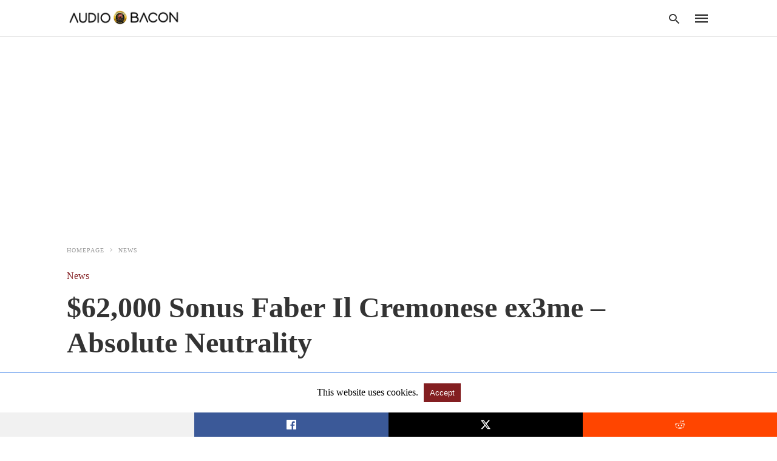

--- FILE ---
content_type: text/html; charset=UTF-8
request_url: https://audiobacon.net/2020/09/22/62000-sonus-faber-il-cremonese-ex3me-absolute-neutrality/amp/
body_size: 26002
content:
<!doctype html> <html amp lang="en-US"> <head><script custom-element="amp-lightbox-gallery" src="https://cdn.ampproject.org/v0/amp-lightbox-gallery-latest.js" async></script><script custom-element="amp-form" src="https://cdn.ampproject.org/v0/amp-form-latest.js" async></script><script custom-element="amp-auto-ads" src="https://cdn.ampproject.org/v0/amp-auto-ads-0.1.js" async></script><script custom-element="amp-carousel" src="https://cdn.ampproject.org/v0/amp-carousel-latest.js" async></script> <meta charset="utf-8"> <link rel="preconnect" href="//cdn.ampproject.org"> <link rel="manifest" href="https://audiobacon.net/pwa-amp-manifest.json"> <link rel="apple-touch-icon-precomposed" sizes="192x192" href="https://audiobacon.net/wp-content/uploads/2019/02/audio-bacon-tiny-logo.gif"> <meta name="viewport" content="width=device-width">  <title>$62,000 Sonus Faber Il Cremonese ex3me - Absolute Neutrality - Audio Bacon</title> <link rel="canonical" href="https://audiobacon.net/2020/09/22/62000-sonus-faber-il-cremonese-ex3me-absolute-neutrality/" /> <meta property="og:locale" content="en_US" /> <meta property="og:type" content="article" /> <meta property="og:title" content="$62,000 Sonus Faber Il Cremonese ex3me - Absolute Neutrality - Audio Bacon" /> <meta property="og:description" content="22nd September 2020, Vicenza, Italy: Sonus faber has launched the Il Cremonese ex3me, a tech-rich £48,500 floorstander limited to just 50 pairs, which advances the original thanks to a range of innovative new speaker technologies.&nbsp; The original Il Cremonese was introduced in 2015 with the intention of completing the company’s Homage Collection and was named [&hellip;]" /> <meta property="og:url" content="https://audiobacon.net/2020/09/22/62000-sonus-faber-il-cremonese-ex3me-absolute-neutrality/" /> <meta property="og:site_name" content="Audio Bacon" /> <meta property="article:publisher" content="http://facebook.com/audiobacon" /> <meta property="article:published_time" content="2020-09-22T08:16:31+00:00" /> <meta property="article:modified_time" content="2020-09-22T08:16:32+00:00" /> <meta property="og:image" content="https://audiobacon.net/wp-content/uploads/2020/09/Il-Cremonese-ex3me-Mid-High-detail-scaled.jpg" /> <meta property="og:image:width" content="810" /> <meta property="og:image:height" content="1080" /> <meta property="og:image:type" content="image/jpeg" /> <meta name="author" content="Jay Luong" /> <meta name="twitter:card" content="summary_large_image" /> <meta name="twitter:label1" content="Written by" /> <meta name="twitter:data1" content="Jay Luong" /> <meta name="twitter:label2" content="Est. reading time" /> <meta name="twitter:data2" content="6 minutes" /> <script type="application/ld+json" class="yoast-schema-graph">{"@context":"https://schema.org","@graph":[{"@type":"Article","@id":"https://audiobacon.net/2020/09/22/62000-sonus-faber-il-cremonese-ex3me-absolute-neutrality/#article","isPartOf":{"@id":"https://audiobacon.net/2020/09/22/62000-sonus-faber-il-cremonese-ex3me-absolute-neutrality/"},"author":{"name":"Jay Luong","@id":"https://audiobacon.net/#/schema/person/8435aead4f207ad2b39f9627aed25fa3"},"headline":"$62,000 Sonus Faber Il Cremonese ex3me &#8211; Absolute Neutrality","datePublished":"2020-09-22T08:16:31+00:00","dateModified":"2020-09-22T08:16:32+00:00","mainEntityOfPage":{"@id":"https://audiobacon.net/2020/09/22/62000-sonus-faber-il-cremonese-ex3me-absolute-neutrality/"},"wordCount":1168,"commentCount":0,"publisher":{"@id":"https://audiobacon.net/#organization"},"image":{"@id":"https://audiobacon.net/2020/09/22/62000-sonus-faber-il-cremonese-ex3me-absolute-neutrality/#primaryimage"},"thumbnailUrl":"https://audiobacon.net/wp-content/uploads/2020/09/Il-Cremonese-ex3me-Mid-High-detail-scaled.jpg","keywords":["Sonus Faber"],"articleSection":["News","Speakers"],"inLanguage":"en-US","potentialAction":[{"@type":"CommentAction","name":"Comment","target":["https://audiobacon.net/2020/09/22/62000-sonus-faber-il-cremonese-ex3me-absolute-neutrality/#respond"]}]},{"@type":"WebPage","@id":"https://audiobacon.net/2020/09/22/62000-sonus-faber-il-cremonese-ex3me-absolute-neutrality/","url":"https://audiobacon.net/2020/09/22/62000-sonus-faber-il-cremonese-ex3me-absolute-neutrality/","name":"$62,000 Sonus Faber Il Cremonese ex3me - Absolute Neutrality - Audio Bacon","isPartOf":{"@id":"https://audiobacon.net/#website"},"primaryImageOfPage":{"@id":"https://audiobacon.net/2020/09/22/62000-sonus-faber-il-cremonese-ex3me-absolute-neutrality/#primaryimage"},"image":{"@id":"https://audiobacon.net/2020/09/22/62000-sonus-faber-il-cremonese-ex3me-absolute-neutrality/#primaryimage"},"thumbnailUrl":"https://audiobacon.net/wp-content/uploads/2020/09/Il-Cremonese-ex3me-Mid-High-detail-scaled.jpg","datePublished":"2020-09-22T08:16:31+00:00","dateModified":"2020-09-22T08:16:32+00:00","breadcrumb":{"@id":"https://audiobacon.net/2020/09/22/62000-sonus-faber-il-cremonese-ex3me-absolute-neutrality/#breadcrumb"},"inLanguage":"en-US","potentialAction":[{"@type":"ReadAction","target":["https://audiobacon.net/2020/09/22/62000-sonus-faber-il-cremonese-ex3me-absolute-neutrality/"]}]},{"@type":"ImageObject","inLanguage":"en-US","@id":"https://audiobacon.net/2020/09/22/62000-sonus-faber-il-cremonese-ex3me-absolute-neutrality/#primaryimage","url":"https://audiobacon.net/wp-content/uploads/2020/09/Il-Cremonese-ex3me-Mid-High-detail-scaled.jpg","contentUrl":"https://audiobacon.net/wp-content/uploads/2020/09/Il-Cremonese-ex3me-Mid-High-detail-scaled.jpg","width":810,"height":1080},{"@type":"BreadcrumbList","@id":"https://audiobacon.net/2020/09/22/62000-sonus-faber-il-cremonese-ex3me-absolute-neutrality/#breadcrumb","itemListElement":[{"@type":"ListItem","position":1,"name":"Home","item":"https://audiobacon.net/"},{"@type":"ListItem","position":2,"name":"$62,000 Sonus Faber Il Cremonese ex3me &#8211; Absolute Neutrality"}]},{"@type":"WebSite","@id":"https://audiobacon.net/#website","url":"https://audiobacon.net/","name":"Audio Bacon","description":"What Real Audiophiles Eat","publisher":{"@id":"https://audiobacon.net/#organization"},"potentialAction":[{"@type":"SearchAction","target":{"@type":"EntryPoint","urlTemplate":"https://audiobacon.net/?s={search_term_string}"},"query-input":"required name=search_term_string"}],"inLanguage":"en-US"},{"@type":"Organization","@id":"https://audiobacon.net/#organization","name":"Audio Bacon","url":"https://audiobacon.net/","logo":{"@type":"ImageObject","inLanguage":"en-US","@id":"https://audiobacon.net/#/schema/logo/image/","url":"https://audiobacon.net/wp-content/uploads/2018/08/Straight-Audio-Bacon.png","contentUrl":"https://audiobacon.net/wp-content/uploads/2018/08/Straight-Audio-Bacon.png","width":350,"height":350,"caption":"Audio Bacon"},"image":{"@id":"https://audiobacon.net/#/schema/logo/image/"},"sameAs":["http://facebook.com/audiobacon","http://instagram.com/audiobacon","http://pinterest.com/audiobacondotnet","http://youtube.com/c/audiobacon"]},{"@type":"Person","@id":"https://audiobacon.net/#/schema/person/8435aead4f207ad2b39f9627aed25fa3","name":"Jay Luong","image":{"@type":"ImageObject","inLanguage":"en-US","@id":"https://audiobacon.net/#/schema/person/image/","url":"https://secure.gravatar.com/avatar/4b367f2fb28cd15a381710bc65e15ca9?s=96&d=mm&r=g","contentUrl":"https://secure.gravatar.com/avatar/4b367f2fb28cd15a381710bc65e15ca9?s=96&d=mm&r=g","caption":"Jay Luong"},"description":"Mr. Audio Bacon himself. An open-minded electrical engineer and software developer by trade. I have an obsession with the enjoyment of all things media - specifically in the realm of music and film. So much heart and soul (and money) go into the creation of this artistry. My aim is to find out which products get me closer to what the musicians and directors intended.","url":"https://audiobacon.net/author/jay/"}]}</script>  <link rel="icon" href="https://audiobacon.net/wp-content/uploads/2017/10/cropped-audiobacon-logo-32x32.gif" sizes="32x32" /> <link rel="icon" href="https://audiobacon.net/wp-content/uploads/2017/10/cropped-audiobacon-logo-192x192.gif" sizes="192x192" /> <meta name="msapplication-TileImage" content="https://audiobacon.net/wp-content/uploads/2017/10/cropped-audiobacon-logo-270x270.gif" /> <meta name="amp-google-client-id-api" content="googleanalytics"> <meta name="generator" content="AMP for WP 1.1.4" /> <link rel="preload" as="font" href="https://audiobacon.net/wp-content/plugins/accelerated-mobile-pages/templates/design-manager/swift/fonts/icomoon.ttf" type="font/ttf" crossorigin> <link rel="preload" as="script" href="https://cdn.ampproject.org/v0.js"> <link rel="preload" href="https://audiobacon.net/wp-content/uploads/2020/09/Il-Cremonese-ex3me-Mid-High-detail-scaled.jpg" as="image"> <script custom-element="amp-image-lightbox" src="https://cdn.ampproject.org/v0/amp-image-lightbox-0.1.js" async></script> <script custom-element="amp-analytics" src="https://cdn.ampproject.org/v0/amp-analytics-latest.js" async></script> <script custom-element="amp-bind" src="https://cdn.ampproject.org/v0/amp-bind-0.1.js" async></script> <script custom-element="amp-user-notification" src="https://cdn.ampproject.org/v0/amp-user-notification-0.1.js" async></script> <script custom-element="amp-ad" src="https://cdn.ampproject.org/v0/amp-ad-0.1.js" async></script>    <script custom-element="amp-facebook-like" src="https://cdn.ampproject.org/v0/amp-facebook-like-0.1.js" async></script> <script custom-element="amp-install-serviceworker" src="https://cdn.ampproject.org/v0/amp-install-serviceworker-0.1.js" async></script> <script src="https://cdn.ampproject.org/v0.js" async></script> <style amp-boilerplate>body{-webkit-animation:-amp-start 8s steps(1,end) 0s 1 normal both;-moz-animation:-amp-start 8s steps(1,end) 0s 1 normal both;-ms-animation:-amp-start 8s steps(1,end) 0s 1 normal both;animation:-amp-start 8s steps(1,end) 0s 1 normal both}@-webkit-keyframes -amp-start{from{visibility:hidden}to{visibility:visible}}@-moz-keyframes -amp-start{from{visibility:hidden}to{visibility:visible}}@-ms-keyframes -amp-start{from{visibility:hidden}to{visibility:visible}}@-o-keyframes -amp-start{from{visibility:hidden}to{visibility:visible}}@keyframes -amp-start{from{visibility:hidden}to{visibility:visible}}</style><noscript><style amp-boilerplate>body{-webkit-animation:none;-moz-animation:none;-ms-animation:none;animation:none}</style></noscript> <meta name="pwaforwp" content="wordpress-plugin"/> <meta name="theme-color" content="#831e21"> <meta name="apple-mobile-web-app-title" content="Audio Bacon"> <meta name="application-name" content="Audio Bacon"> <meta name="apple-mobile-web-app-capable" content="yes"> <meta name="apple-mobile-web-app-status-bar-style" content="default"> <meta name="mobile-web-app-capable" content="yes"> <meta name="apple-touch-fullscreen" content="yes"> <link rel="apple-touch-icon" sizes="192x192" href="https://audiobacon.net/wp-content/uploads/2019/02/audio-bacon-tiny-logo.gif"> <link rel="apple-touch-icon" sizes="512x512" href="https://audiobacon.net/wp-content/uploads/2019/02/audio-bacon-tiny-logo.gif"> <style amp-custom>body{font-family:"Poppins";font-size:16px;line-height:1.25}ul{list-style-position:inside}p,ul,figure{margin:0 0 1em;padding:0}a,a:active,a:visited{text-decoration:none;color:#831e21}body a:hover{color:#005be2}.hidden{display:none}.screen-reader-text{border:0;clip:rect(1px,1px,1px,1px);clip-path:inset(50%);height:1px;margin:-1px;overflow:hidden;padding:0;position:absolute;width:1px;word-wrap:normal}.clearfix{clear:both}blockquote{background:#f1f1f1;margin:10px 0 20px 0;padding:15px}blockquote p:last-child{margin-bottom:0}.amp-wp-enforced-sizes{max-width:100%}html,body,div,span,h1,h2,h3,p,blockquote,em,strong,sup,ul,li,form,label,aside,figcaption,figure,footer,header,nav{margin:0;padding:0;border:0;outline:0;font-size:100%;vertical-align:baseline;background:transparent}body{line-height:1}aside,figcaption,figure,footer,header,nav{display:block}nav ul{list-style:none}blockquote{quotes:none}blockquote:before,blockquote:after{content:none}a{margin:0;padding:0;font-size:100%;vertical-align:baseline;background:transparent}input{vertical-align:middle}*,*:after,*:before{box-sizing:border-box;-ms-box-sizing:border-box;-o-box-sizing:border-box}figcaption{font-size:12px;line-height:1.5em;margin:0;padding:.66em 10px .75em;text-align:center}.amp-carousel-container{position:relative;width:100%;height:100%}.rr span,.loop-date,.author-name{color:#191919}.fsp-cnt .loop-category li{padding:8px 0px}.cntr{max-width:1100px;margin:0 auto;width:100%;padding:0px 20px}@font-face{font-family:"icomoon";font-display:swap;font-style:normal;font-weight:normal;src:local("icomoon"),local("icomoon"),url("https://audiobacon.net/wp-content/plugins/accelerated-mobile-pages/templates/design-manager/swift/fonts/icomoon.ttf")}header .cntr{max-width:1100px;margin:0 auto}.h_m{position:fixed;z-index:999;top:0px;width:100vw;display:inline-block;background:rgba(255,255,255,1);border-bottom:1px solid;border-color:rgba(0,0,0,.12);padding:0 0 0 0;margin:0 0 0 0}.content-wrapper{margin-top:60px}.h_m_w{width:100%;clear:both;display:inline-flex;height:60px}.icon-src:before{content:"\e8b6";font-family:"icomoon";font-size:23px}.h-ic a:after,.h-ic a:before{color:rgba(51,51,51,1)}.h-ic{margin:0px 10px;align-self:center}.amp-logo a{line-height:0;display:inline-block;display:inline-block;margin:0;font-size:17px;font-weight:700;text-transform:uppercase;color:rgba(51,51,51,1)}.h-srch a{line-height:1;display:block}.amp-logo amp-img{margin:0 auto}.h-logo{order:-1;align-self:center;z-index:2}.h-nav{order:0;align-self:center;margin:0px 0px 0px 10px}.h-srch a:after{position:relative;left:5px}.h-3{order:1;display:inline-flex;flex-grow:1;justify-content:flex-end}.h-ic:first-child{margin-left:0}.lb-t{position:fixed;top:-50px;width:100%;width:100%;opacity:0;transition:opacity .5s ease-in-out;overflow:hidden;z-index:9;background:rgba(131,30,33,1)}a.lb-x{display:block;width:50px;height:50px;box-sizing:border-box;background:tranparent;color:black;text-decoration:none;position:absolute;top:-80px;right:0;transition:.5s ease-in-out}a.lb-x:after{content:"\e5cd";font-family:"icomoon";font-size:30px;line-height:0;display:block;text-indent:1px;color:rgba(255,255,255,.8)}.lb-t:target{opacity:1;top:0;bottom:0;left:0;z-index:2}.lb-t:target a.lb-x{top:25px}.lb-btn form{position:absolute;top:200px;left:0;right:0;margin:0 auto;text-align:center}.lb-btn .s{padding:10px}.lb-btn .icon-search{padding:10px;cursor:pointer}.amp-search-wrapper{width:80%;margin:0 auto;position:relative}.overlay-search:before{content:"\e8b6";font-family:"icomoon";font-size:24px;position:absolute;right:0;cursor:pointer;top:4px;color:rgba(255,255,255,.8)}.amp-search-wrapper .icon-search{cursor:pointer;background:transparent;border:none;display:inline-block;width:30px;height:30px;opacity:0;position:absolute;z-index:100;right:0;top:0}.lb-btn .s{padding:10px;background:transparent;border:none;border-bottom:1px solid #504c4c;width:100%;color:rgba(255,255,255,.8)}.m-ctr{background:rgba(131,30,33,1)}.tg,.fsc{display:none}.fsc{width:100%;height:-webkit-fill-available;position:absolute;cursor:pointer;top:0;left:0;z-index:9}.tg:checked + .hamb-mnu > .m-ctr{margin-left:0;border-right:1px solid}.tg:checked + .hamb-mnu > .m-ctr .c-btn{position:fixed;right:5px;top:5px;background:rgba(131,30,33,1);border-radius:50px}.m-ctr{margin-left:-100%;float:left}.tg:checked + .hamb-mnu > .fsc{display:block;background:rgba(0,0,0,.9);height:100vh}.t-btn,.c-btn{cursor:pointer}.t-btn:after{content:"\e5d2";font-family:"icomoon";font-size:28px;display:inline-block;color:rgba(51,51,51,1)}.c-btn:after{content:"\e5cd";font-family:"icomoon";font-size:20px;color:rgba(255,255,255,.8);line-height:0;display:block;text-indent:1px}.c-btn{float:right;padding:15px 5px}header[style] label.c-btn,header[style] .lb-t:target a.lb-x{margin-top:30px}.m-ctr{transition:margin .3s ease-in-out}.m-ctr{width:90%;height:100%;position:absolute;z-index:99;padding:2% 0% 100vh 0%}.m-menu{display:inline-block;width:100%;padding:2px 20px 10px 20px}.m-scrl{overflow-y:scroll;display:inline-block;width:100%;max-height:94vh}.m-menu .amp-menu .toggle:after{content:"\e313";font-family:"icomoon";font-size:25px;display:inline-block;top:1px;padding:5px;transform:rotate(270deg);right:0;left:auto;cursor:pointer;border-radius:35px;color:rgba(255,255,255,.8)}.m-menu .amp-menu li.menu-item-has-children:after{display:none}.m-menu .amp-menu li ul{font-size:14px}.m-menu .amp-menu{list-style-type:none;padding:0}.m-menu .amp-menu > li a{color:rgba(255,255,255,.8);padding:12px 7px;margin-bottom:0;display:inline-block}.amp-menu li.menu-item-has-children>ul>li{width:100%}.m-menu .amp-menu li.menu-item-has-children>ul>li{padding-left:0;border-bottom:1px solid;margin:0px 10px}.m-menu .link-menu .toggle{width:100%;height:100%;position:absolute;top:0px;right:0;cursor:pointer}.m-menu .amp-menu .sub-menu li:last-child{border:none}.m-menu .amp-menu a{padding:7px 15px}.m-menu > li{font-size:17px}.amp-menu .toggle:after{position:absolute}.m-menu .toggle{float:right}.m-menu input{display:none}.m-menu .amp-menu [id^=drop]:checked + label + ul{display:block}.m-menu .amp-menu [id^=drop]:checked + .toggle:after{transform:rotate(360deg)}.hamb-mnu ::-webkit-scrollbar{display:none}.cntn-wrp{font-family:"Poppins"}.sp{width:100%;margin-top:20px;display:inline-block}.amp-post-title{font-size:48px;line-height:58px;color:#333;margin:0;padding-top:15px}.sf-img{text-align:center;width:100%;display:inline-block;height:auto;margin-top:33px}.sf-img figure{margin:0}.sp-cnt{margin-top:40px;clear:both;width:100%;display:inline-block}.sp-rl{display:inline-flex;width:100%}.sp-rt{width:72%;margin-left:60px;flex-direction:column;justify-content:space-around;order:1}.sp-lt{display:flex;flex-direction:column;flex:1 0 20%;order:0;max-width:237px}.ss-ic,.sp-athr,.amp-tags,.post-date{padding-bottom:20px;border-bottom:1px dotted #ccc}.shr-txt,.athr-tx,.amp-tags > span:nth-child(1),.amp-related-posts-title,.r-pf h3{margin-bottom:12px}.shr-txt,.athr-tx,.r-pf h3,.amp-tags > span:nth-child(1),.amp-related-posts-title,.post-date{display:block}.shr-txt,.athr-tx,.r-pf h3,.amp-tags > span:nth-child(1),.amp-related-posts-title,.post-date{text-transform:uppercase;font-size:12px;color:#666;font-weight:400}.loop-date{display:inline-block}.sp-athr,.amp-tags,.post-date{margin-top:20px}.sp-athr .author-details a,.sp-athr .author-details,.amp-tags span a,.amp-tag{font-size:15px;color:#831e21;font-weight:400;line-height:1.5}.amp-tags .amp-tag:after{content:"/";display:inline-block;padding:0px 10px;position:relative;top:-1px;color:#ccc;font-size:12px}.amp-tags .amp-tag:last-child:after{display:none}.ss-ic li:before{border-radius:2px;text-align:center;padding:4px 6px}.cntn-wrp{font-size:18px;color:#000;line-height:1.7;word-break:break-word}.cntn-wrp p,.cntn-wrp ul{margin:0px 0px 30px 0px;word-break:break-word}.artl-cnt ul li{list-style-type:none;position:relative;padding-left:20px}.artl-cnt ul li:before{content:"";display:inline-block;width:5px;height:5px;background:#333;position:absolute;top:12px;left:0px}.sp-rt p strong{font-weight:700}@supports (-webkit-overflow-scrolling:touch){.m-ctr{overflow:initial}}@supports not (-webkit-overflow-scrolling:touch){.m-ctr{overflow:scroll}}.m-scrl{display:inline-block;width:100%;max-height:94vh}.srp{margin-top:20px}.srp ul li{display:inline-block;line-height:1.3;margin-bottom:24px;list-style-type:none;width:100%}.srp ul li:last-child{margin-bottom:0px}.has_thumbnail:hover{opacity:.7}.has_thumbnail:hover .related_link a{color:#831e21}.related_link{margin-top:10px}.related_link a{color:#333}.related_link p{word-break:break-word;color:#444;font-size:15px;line-height:20px;letter-spacing:.1px;margin-top:5px;font-weight:400}.r-pf{margin-top:40px;display:inline-block;width:100%}.sp-rt .amp-author{padding:20px 20px;border-radius:0;background:#f9f9f9;border:1px solid #ececec;display:inline-block;width:100%}.sp-rt .amp-author-image{float:left}.amp-author-image amp-img{border-radius:50%;margin:0px 12px 5px 0px;display:block;width:50px}.author-details p{margin:0;font-size:13px;line-height:20px;color:#666;padding-top:4px}#pagination{margin-top:30px;border-top:1px dotted #ccc;padding:20px 5px 0px 5px;font-size:16px;line-height:24px;font-weight:400}.next{float:right;width:45%;text-align:right;position:relative;margin-top:10px}.next a,.prev a{color:#333}.prev{float:left;width:45%;position:relative;margin-top:10px}.prev span{text-transform:uppercase;font-size:12px;color:#666;display:block;position:absolute;top:-26px}.next span{text-transform:uppercase;font-size:12px;color:#666;display:block;font-weight:400;position:absolute;top:-26px;right:0}.next:hover a,.prev:hover a{color:#005be2}.prev:after{border-left:1px dotted #ccc;content:"";height:calc(100% - -10px);right:-50px;position:absolute;top:50%;transform:translate(0px,-50%);width:2px}.cmts{width:100%;display:inline-block;clear:both;margin-top:40px}.amp-comment-button{background-color:#831e21;font-size:15px;float:none;margin:30px auto 0px auto;text-align:center;border-radius:3px;font-weight:600;width:250px}.amp-comment-button a{color:#fff;display:block;padding:7px 0px 8px 0px}.amp-comment-button a:hover{color:#fff}.cmts h3{margin:0;font-size:12px;padding-bottom:6px;border-bottom:1px solid #eee;font-weight:400;letter-spacing:.5px;text-transform:uppercase;color:#444}.cmts h3:after{content:"";display:block;width:115px;border-bottom:1px solid #831e21;position:relative;top:7px}.cmts ul{margin-top:16px}.cmts ul li{list-style:none;margin-bottom:20px;padding-bottom:20px;border-bottom:1px solid #eee}.sp-rt .amp-author{margin-top:5px}.cntn-wrp a{margin:10px 0px;color:#831e21}.loop-wrapper{display:flex;flex-wrap:wrap;margin:-15px}.loop-category li{display:inline-block;list-style-type:none;margin-right:10px;font-size:10px;font-weight:600;letter-spacing:1.5px}.loop-category li a{color:#555;text-transform:uppercase}.loop-category li:hover a{color:#005be2}.fsp-cnt p{color:#444;font-size:13px;line-height:20px;letter-spacing:.1px;word-break:break-word}.fsp:hover h2 a{color:#005be2}.fsp h2 a,.fsp h3 a{color:#191919}.fsp{margin:15px;flex-basis:calc(33.33% - 30px)}.fsp-img{margin-bottom:10px}.fsp h2,.fsp h3{margin:0px 0px 5px 0px;font-size:20px;line-height:25px;font-weight:500}.fsp-cnt .loop-category{margin-bottom:20px}.fsp-cnt .loop-category li{font-weight:500}blockquote{margin-bottom:20px}blockquote p{font-size:34px;line-height:1.4;font-weight:700;position:relative;padding:30px 0 0 0}blockquote p:before{content:"";border-top:8px solid #000;width:115px;line-height:40px;display:inline-block;position:absolute;top:0}.cmts .prev,.cmts .next{margin:0 auto}@media (max-width:1110px){.cntr{width:100%;padding:0px 20px}.sp-rt{margin-left:30px}}@media (max-width:768px){.sp-rl{display:inline-block;width:100%}.sp-lt{width:100%;margin-top:20px;max-width:100%}.sp-cnt{margin-top:15px}.r-pf h3{padding-top:20px;border-top:1px dotted #ccc}.r-pf{margin-top:20px}.cmts{margin:20px 0px 20px 0px}.sp-rt{width:100%;margin-left:0}.sp-rt .amp-author{padding:20px 15px}#pagination{margin:20px 0px 20px 0px;border-top:none}.amp-post-title{padding-top:10px}.fsp{flex-basis:calc(100% - 30px)}.fsp-img{width:40%;float:left;margin-right:20px}.fsp-cnt{width:54%;float:left}.srp .related_link{font-size:20px;line-height:1.4;font-weight:600}.rlp-image{width:200px;float:left;margin-right:15px;display:flex;flex-direction:column}.rlp-cnt{display:flex}}@media (max-width:480px){.loop-wrapper{margin-top:15px}.cntn-wrp p{line-height:1.65}.rlp-image{width:100%;float:none;margin-right:0px}.rlp-cnt{width:100%;float:none}.amp-post-title{font-size:32px;line-height:44px}.sf-img{margin-top:20px}.sp{margin-top:20px}.next,.prev{float:none;width:100%}#pagination{padding:10px 0px 0px}.next a{margin-bottom:45px;display:inline-block}.prev:after{display:none}.author-details p{font-size:12px;line-height:18px}.fsp-img{width:100%;float:none;margin-right:0px}.fsp-cnt{width:100%;float:none}.fsp{border:none;padding:0}.fsp-cnt{padding:0px 15px 0px 14px}.r-pf .fsp-cnt{padding:0px}blockquote p{font-size:20px}}@media (max-width:425px){.sp-rt .amp-author{margin-bottom:10px}#pagination{margin:20px 0px 10px 0px}.fsp h2,.fsp h3{font-size:24px;font-weight:600}}@media (max-width:320px){.cntn-wrp p{font-size:16px}}.m-srch .amp-search-wrapper{border:1px solid rgba(255,255,255,.8);background:rgba(255,255,255,.8);width:100%;border-radius:60px}.m-srch .s{padding:10px 15px;border:none;width:100%;color:rgba(131,30,33,1);background:rgba(255,255,255,.8);border-radius:60px}.m-srch{border-top:1px solid;padding:20px}.m-srch .overlay-search:before{color:rgba(131,30,33,1);padding-right:10px;top:6px}.cp-rgt{font-size:11px;line-height:1.2;color:rgba(255,255,255,.8);padding:20px;text-align:center;border-top:1px solid}.cp-rgt a{color:rgba(255,255,255,.8);border-bottom:1px solid rgba(255,255,255,.8);margin-left:10px}.cp-rgt .view-non-amp{display:none}a.btt:hover{cursor:pointer}.footer{margin-top:80px}.f-menu ul li .sub-menu{display:none}.f-menu ul li{display:inline-block;margin-right:20px}.f-menu ul li a{padding:0;color:#575656}.f-menu ul > li:hover a{color:#005be2}.f-menu{font-size:14px;line-height:1.4;margin-bottom:30px}.rr{font-size:12px;color:rgba(136,136,136,1)}.rr span{margin:0 10px 0 0px}.f-menu ul li.menu-item-has-children:hover > ul{display:none}.f-menu ul li.menu-item-has-children:after{display:none}.f-w-f2{text-align:center;border-top:1px solid rgba(238,238,238,1);padding:50px 0 50px 0}.f-menu{font-size:14px;line-height:1.4;margin-bottom:30px}.f-menu ul li{display:inline-block;margin-right:20px}.f-menu .sub-menu{display:none}.rr{font-size:13px;color:rgba(136,136,136,1)}@media (max-width:768px){.footer{margin-top:60px}.f-menu ul li{margin-bottom:10px}}@media (max-width:480px){.footer{margin-top:50px}.f-w-f2{padding:25px 0px}.f-menu ul li{display:inline-block;line-height:1.8;margin-right:13px}.f-menu .amp-menu > li a{padding:0;font-size:12px;color:#7a7a7a}.rr{margin-top:15px;font-size:11px}}@media (max-width:425px){.footer{margin-top:35px}}.ss-ic ul li{font-family:"icomoon";list-style-type:none;display:inline-block}.ss-ic li a{color:#fff;padding:5px;border-radius:3px;margin:0px 10px 10px 0px;display:inline-block}.ss-ic li a.s_tw{color:#fff}.s_tw{background:#000}.ss-ic ul li .s_fb{color:#fff;background:#3b5998}.s_fb:after{content:"\e92d"}.s_tw:after{content:"\e942";color:#fff}.s_tw:after{content:"";background-image:url("[data-uri]");background-size:cover;width:16px;height:16px;display:inline-block}.s_rd{background:#ff4500}.s_rd:after{content:"\e938"}.s_stk{background:#f1f1f1;display:inline-block;width:100%;padding:0;position:fixed;bottom:0;text-align:center;border:0}.s_stk ul{width:100%;display:inline-flex}.s_stk ul li{flex-direction:column;flex-basis:0;flex:1 0 5%;max-width:calc(100% - 10px);display:flex;height:40px}.s_stk li a{margin:0;border-radius:0;padding:12px}.body.single-post{padding-bottom:40px}.s_stk{z-index:99999999}.body.single-post .afw a{line-height:0}.content-wrapper a,.breadcrumb ul li a,.srp ul li,.rr a{transition:all .3s ease-in-out 0s}[class^="icon-"],[class*=" icon-"]{font-family:"icomoon";speak:none;font-style:normal;font-weight:normal;font-variant:normal;text-transform:none;line-height:1;-webkit-font-smoothing:antialiased;-moz-osx-font-smoothing:grayscale}#amp-user-notification1{padding:5px;text-align:center;background:#fff;border-top:1px solid #005be2}#amp-user-notification1 p{display:inline-block;margin:20px 0px}amp-user-notification button{padding:8px 10px;background:#831e21;color:#fff;margin-left:5px;border:0}.breadcrumbs{padding-bottom:8px;margin-bottom:20px}.breadcrumb ul li,.breadcrumbs span{display:inline-block;list-style-type:none;font-size:10px;text-transform:uppercase;margin-right:5px}.breadcrumb ul li a,.breadcrumbs span a{color:#999;letter-spacing:1px}.breadcrumb ul li a:hover,.breadcrumbs span a:hover{color:#005be2}.breadcrumbs li a:after,.breadcrumbs span a:after{content:"\e315";font-family:"icomoon";font-size:12px;display:inline-block;color:#bdbdbd;padding-left:5px;position:relative;top:1px}.breadcrumbs li:last-child a:after{display:none}.cntn-wrp a[id]:before,.cntn-wrp div[id]:before{display:block;content:" ";margin-top:-107px;height:107px;visibility:hidden}amp-user-notification{bottom:40px}amp-facebook-like{max-height:28px;top:6px;margin-right:10px}.cntn-wrp h1,.cntn-wrp h2,.cntn-wrp h3{margin-bottom:5px}.cntn-wrp h1{font-size:32px}.cntn-wrp h2{font-size:27px}.cntn-wrp h3{font-size:24px}figure.amp-featured-image{margin:10px 0}sup{vertical-align:super;font-size:small}h2.amp-post-title{word-break:break-word;word-wrap:break-word}h1,h2,h3{font-family:1}[class*=wptb-element-text-] p{color:inherit;font-size:inherit}.btt{position:fixed;bottom:55px;right:20px;background:rgba(71,71,71,.5);color:#fff;border-radius:100%;width:50px;height:50px;text-decoration:none}.btt:hover{color:#fff;background:#474747}.btt:before{content:"\25be";display:block;font-size:35px;font-weight:600;color:#fff;transform:rotate(180deg);text-align:center;line-height:1.5}.afw a{display:block}@font-face{font-family:Poppins;font-display:optional;font-style:normal;font-weight:400;src:local("Poppins Regular "),local("Poppins-Regular"),url("https://fonts.gstatic.com/s/poppins/v23/pxiEyp8kv8JHgFVrFJDUc1NECPY.ttf")}@font-face{font-family:Poppins;font-display:optional;font-style:normal;font-weight:500;src:local("Poppins Medium "),local("Poppins-Medium"),url("https://fonts.gstatic.com/s/poppins/v23/pxiByp8kv8JHgFVrLGT9V1tvFP-KUEg.ttf")}@font-face{font-family:Poppins;font-display:optional;font-style:normal;font-weight:700;src:local("Poppins Bold "),local("Poppins-Bold"),url("https://fonts.gstatic.com/s/poppins/v23/pxiByp8kv8JHgFVrLCz7V1tvFP-KUEg.ttf")}:where(.wp-block-button__link){border-radius:9999px;box-shadow:none;padding:calc(.667em + 2px) calc(1.333em + 2px);text-decoration:none}:where(.wp-block-columns.has-background){padding:1.25em 2.375em}:where(.wp-block-post-comments input[type=submit]){border:none}:where(.wp-block-file__button){border-radius:2em;padding:.5em 1em}:where(.wp-block-file__button):is(a):active,:where(.wp-block-file__button):is(a):focus,:where(.wp-block-file__button):is(a):hover,:where(.wp-block-file__button):is(a):visited{box-shadow:none;color:#fff;opacity:.85;text-decoration:none}ul{box-sizing:border-box}:where(.wp-block-navigation.has-background .wp-block-navigation-item a:not(.wp-element-button)),:where(.wp-block-navigation.has-background .wp-block-navigation-submenu a:not(.wp-element-button)){padding:.5em 1em}:where(.wp-block-navigation .wp-block-navigation__submenu-container .wp-block-navigation-item a:not(.wp-element-button)),:where(.wp-block-navigation .wp-block-navigation__submenu-container .wp-block-navigation-submenu a:not(.wp-element-button)),:where(.wp-block-navigation .wp-block-navigation__submenu-container .wp-block-navigation-submenu button.wp-block-navigation-item__content),:where(.wp-block-navigation .wp-block-navigation__submenu-container .wp-block-pages-list__item button.wp-block-navigation-item__content){padding:.5em 1em}:where(p.has-text-color:not(.has-link-color)) a{color:inherit}.wp-block-quote{box-sizing:border-box}.wp-block-quote{overflow-wrap:break-word}:where(.wp-block-search__button){border:1px solid #ccc;padding:.375em .625em}:where(.wp-block-search__button-inside .wp-block-search__inside-wrapper){border:1px solid #949494;padding:4px}:where(.wp-block-search__button-inside .wp-block-search__inside-wrapper):where(.wp-block-search__button){padding:.125em .5em}:where(pre.wp-block-verse){font-family:inherit}:root{--wp--preset--font-size--normal:16px;--wp--preset--font-size--huge:42px}.screen-reader-text{clip:rect(1px,1px,1px,1px);word-wrap:normal;border:0;-webkit-clip-path:inset(50%);clip-path:inset(50%);height:1px;margin:-1px;overflow:hidden;padding:0;position:absolute;width:1px}.screen-reader-text:focus{clip:auto;background-color:#ddd;-webkit-clip-path:none;clip-path:none;color:#444;display:block;font-size:1em;height:auto;left:5px;line-height:normal;padding:15px 23px 14px;text-decoration:none;top:5px;width:auto;z-index:100000}html:where(.has-border-color){border-style:solid}html:where([style*=border-top-color]){border-top-style:solid}html:where([style*=border-right-color]){border-right-style:solid}html:where([style*=border-bottom-color]){border-bottom-style:solid}html:where([style*=border-left-color]){border-left-style:solid}html:where([style*=border-width]){border-style:solid}html:where([style*=border-top-width]){border-top-style:solid}html:where([style*=border-right-width]){border-right-style:solid}html:where([style*=border-bottom-width]){border-bottom-style:solid}html:where([style*=border-left-width]){border-left-style:solid}html:where(img[class*=wp-image-]){height:auto;max-width:100%}figure{margin:0 0 1em}html:where(.is-position-sticky){--wp-admin--admin-bar--position-offset:var(--wp-admin--admin-bar--height,0px)}@media screen and (max-width:600px){html:where(.is-position-sticky){--wp-admin--admin-bar--position-offset:0px}}.carousel-preview button{padding:0;margin:0 3px}.carousel-preview amp-img{height:40px;width:80px;position:relative}.carousel-preview{width:100%;display:inline-block;text-align:center;margin:20px 0px}.collapsible-captions{--caption-height:32px;--image-height:100%;--caption-padding:1rem;--button-size:28px;--caption-color:#f5f5f5;--caption-bg-color:#111}.collapsible-captions *{-webkit-tap-highlight-color:rgba(255,255,255,0);box-sizing:border-box}.collapsible-captions .amp-carousel-container{position:relative;width:100%}.collapsible-captions figure{margin:0;padding:0}.collapsible-captions figcaption{position:absolute;bottom:0;width:100%;max-height:var(--caption-height);margin-bottom:0;line-height:var(--caption-height);padding:0 var(--button-size) 0 5px;white-space:nowrap;overflow:hidden;text-overflow:ellipsis;transition:max-height 200ms cubic-bezier(.4,0,.2,1);z-index:1000;color:var(--caption-color);background:rgba(0,0,0,.6)}.collapsible-captions figcaption:focus{outline:none;border:none}.collapsible-captions figcaption span{display:block;position:absolute;top:calc(( var(--caption-height) - var(--button-size) ) / 2);right:2px;width:var(--button-size);height:var(--button-size);line-height:var(--button-size);text-align:center;font-size:12px;color:inherit;cursor:pointer}figcaption{margin-bottom:20px}.amp-logo amp-img{width:190px}.amp-menu input{display:none}.amp-menu li.menu-item-has-children ul{display:none}.amp-menu li{position:relative;display:block}.amp-menu > li a{display:block}div.acss8e1c9{margin-bottom:20px;margin-left:auto;margin-right:auto;margin-top:20px;text-align:center}div.acss2f015{text-align:center}.icon-search:before{content:"\e8b6"}:root:not(#_):not(#_):not(#_):not(#_):not(#_) .amp-wp-a4e33a1{text-align:center;margin-top:px;margin-bottom:px;margin-left:px;margin-right:px}:root:not(#_):not(#_):not(#_):not(#_):not(#_) .amp-wp-56ff2b6{margin-top:0px;margin-bottom:0px;margin-left:0px;margin-right:0px;float:none}:root:not(#_):not(#_):not(#_):not(#_):not(#_) .amp-wp-d1596d0{text-align:center;margin-top:20px;margin-bottom:px;margin-left:px;margin-right:px}:root:not(#_):not(#_):not(#_):not(#_):not(#_) .amp-wp-accd615{margin:0 auto}@font-face{font-family:'icomoon';font-display:swap;font-style:normal;font-weight:normal;src:local('icomoon'), local('icomoon'), url('https://audiobacon.net/wp-content/plugins/accelerated-mobile-pages/templates/design-manager/swift/fonts/icomoon.ttf')}@font-face{font-family:Poppins;font-display:optional;font-style:normal;font-weight:400;src:local('Poppins Regular '), local('Poppins-Regular'), url(https://fonts.gstatic.com/s/poppins/v23/pxiEyp8kv8JHgFVrFJDUc1NECPY.ttf)}@font-face{font-family:Poppins;font-display:optional;font-style:normal;font-weight:500;src:local('Poppins Medium '), local('Poppins-Medium'), url(https://fonts.gstatic.com/s/poppins/v23/pxiByp8kv8JHgFVrLGT9V1tvFP-KUEg.ttf)}@font-face{font-family:Poppins;font-display:optional;font-style:normal;font-weight:700;src:local('Poppins Bold '), local('Poppins-Bold'), url(https://fonts.gstatic.com/s/poppins/v23/pxiByp8kv8JHgFVrLCz7V1tvFP-KUEg.ttf)}.amp-carousel-img img{object-fit:contain}</style> </head> <body class="body single-post 32146 post-id-32146 singular-32146 amp-single post 1.1.4"> <div id="backtotop"></div><header class="header-3 h_m h_m_1" > <input type="checkbox" id="offcanvas-menu" on="change:AMP.setState({ offcanvas_menu: (event.checked ? true : false) })" [checked] = "offcanvas_menu" class="tg" /> <div class="hamb-mnu"> <aside class="m-ctr"> <div class="m-scrl"> <div class="menu-heading clearfix"> <label for="offcanvas-menu" class="c-btn"></label> </div> <nav class="m-menu"> <ul id="menu-main-nav" class="amp-menu"><li id="menu-item-5941" class="always-visitable menu-item menu-item-type-taxonomy menu-item-object-category menu-item-has-children menu-item-5941 "><a href="https://audiobacon.net/category/reviews/" class="dropdown-toggle" data-toggle="dropdown">Reviews</a> <input type="checkbox" id="drop-2"><label for="drop-2" class="toggle"></label><ul class="sub-menu"> <li id="menu-item-5957" class="menu-item menu-item-type-taxonomy menu-item-object-category menu-item-has-children menu-item-5957 "><a href="https://audiobacon.net/category/headphones/">Headphones</a> <input type="checkbox" id="drop-3"><label for="drop-3" class="toggle"></label><ul class="sub-menu"> <li id="menu-item-16449" class="menu-item menu-item-type-taxonomy menu-item-object-category menu-item-16449 "><a href="https://audiobacon.net/category/headphones/accessories/">Accessories</a></li> <li id="menu-item-5963" class="menu-item menu-item-type-taxonomy menu-item-object-category menu-item-5963 "><a href="https://audiobacon.net/category/headphones/wireless/">Wireless Headphones</a></li> <li id="menu-item-5964" class="menu-item menu-item-type-taxonomy menu-item-object-category menu-item-5964 "><a href="https://audiobacon.net/category/headphones/iem-earphones/">IEM &amp; Earphones</a></li> <li id="menu-item-5960" class="menu-item menu-item-type-taxonomy menu-item-object-category menu-item-5960 "><a href="https://audiobacon.net/category/headphones/over-ear-open/">Over-Ear Open</a></li> <li id="menu-item-18929" class="menu-item menu-item-type-taxonomy menu-item-object-category menu-item-18929 "><a href="https://audiobacon.net/category/headphones/over-ear-closed/">Over-Ear Closed</a></li> <li id="menu-item-18928" class="menu-item menu-item-type-taxonomy menu-item-object-category menu-item-18928 "><a href="https://audiobacon.net/category/headphones/on-ear-open/">On-Ear Open</a></li> <li id="menu-item-5961" class="menu-item menu-item-type-taxonomy menu-item-object-category menu-item-5961 "><a href="https://audiobacon.net/category/headphones/on-ear-portable-closed/">On-Ear Closed</a></li> </ul> </li> <li id="menu-item-5976" class="menu-item menu-item-type-taxonomy menu-item-object-category current-post-ancestor current-menu-parent current-post-parent menu-item-has-children menu-item-5976 "><a href="https://audiobacon.net/category/speakers/">Speakers</a> <input type="checkbox" id="drop-4"><label for="drop-4" class="toggle"></label><ul class="sub-menu"> <li id="menu-item-16204" class="menu-item menu-item-type-taxonomy menu-item-object-category menu-item-16204 "><a href="https://audiobacon.net/category/speakers/bookshelf/">Bookshelf</a></li> <li id="menu-item-16205" class="menu-item menu-item-type-taxonomy menu-item-object-category menu-item-16205 "><a href="https://audiobacon.net/category/speakers/floorstanding/">Floorstanding</a></li> </ul> </li> <li id="menu-item-5945" class="menu-item menu-item-type-taxonomy menu-item-object-category menu-item-has-children menu-item-5945 "><a href="https://audiobacon.net/category/cables/">Cables</a> <input type="checkbox" id="drop-5"><label for="drop-5" class="toggle"></label><ul class="sub-menu"> <li id="menu-item-18937" class="menu-item menu-item-type-taxonomy menu-item-object-category menu-item-18937 "><a href="https://audiobacon.net/category/cables/interconnects/">Interconnects</a></li> <li id="menu-item-18938" class="menu-item menu-item-type-taxonomy menu-item-object-category menu-item-18938 "><a href="https://audiobacon.net/category/cables/speaker-cables/">Speaker Cables</a></li> <li id="menu-item-16452" class="menu-item menu-item-type-taxonomy menu-item-object-category menu-item-16452 "><a href="https://audiobacon.net/category/cables/power-cables/">Power</a></li> <li id="menu-item-5948" class="menu-item menu-item-type-taxonomy menu-item-object-category menu-item-5948 "><a href="https://audiobacon.net/category/cables/digital/">Digital Cables</a></li> <li id="menu-item-16451" class="menu-item menu-item-type-taxonomy menu-item-object-category menu-item-16451 "><a href="https://audiobacon.net/category/cables/headphone-cables/">Headphone</a></li> <li id="menu-item-16453" class="menu-item menu-item-type-taxonomy menu-item-object-category menu-item-16453 "><a href="https://audiobacon.net/category/cables/tweaks/">Tweaks</a></li> </ul> </li> <li id="menu-item-5970" class="menu-item menu-item-type-taxonomy menu-item-object-category menu-item-has-children menu-item-5970 "><a href="https://audiobacon.net/category/source/">Source</a> <input type="checkbox" id="drop-6"><label for="drop-6" class="toggle"></label><ul class="sub-menu"> <li id="menu-item-16206" class="menu-item menu-item-type-taxonomy menu-item-object-category menu-item-16206 "><a href="https://audiobacon.net/category/source/dacs/">DACs</a></li> <li id="menu-item-5956" class="menu-item menu-item-type-taxonomy menu-item-object-category menu-item-5956 "><a href="https://audiobacon.net/category/source/digital-music-serversstreamersrenderers/">Servers &amp; Streamers</a></li> <li id="menu-item-16458" class="menu-item menu-item-type-taxonomy menu-item-object-category menu-item-16458 "><a href="https://audiobacon.net/category/source/network-audio-adapters/">Network Audio Adapters</a></li> <li id="menu-item-5975" class="menu-item menu-item-type-taxonomy menu-item-object-category menu-item-5975 "><a href="https://audiobacon.net/category/source/upscaler/">Upscaler</a></li> <li id="menu-item-16459" class="menu-item menu-item-type-taxonomy menu-item-object-category menu-item-16459 "><a href="https://audiobacon.net/category/source/digital-music-serversstreamersrenderers/">Servers &amp; Streamers</a></li> </ul> </li> <li id="menu-item-5942" class="menu-item menu-item-type-taxonomy menu-item-object-category menu-item-has-children menu-item-5942 "><a href="https://audiobacon.net/category/amplifiers/">Amplifiers</a> <input type="checkbox" id="drop-7"><label for="drop-7" class="toggle"></label><ul class="sub-menu"> <li id="menu-item-16460" class="menu-item menu-item-type-taxonomy menu-item-object-category menu-item-16460 "><a href="https://audiobacon.net/category/amplifiers/headphone/">Headphone</a></li> <li id="menu-item-5944" class="menu-item menu-item-type-taxonomy menu-item-object-category menu-item-5944 "><a href="https://audiobacon.net/category/amplifiers/tube/">Tube</a></li> <li id="menu-item-5943" class="menu-item menu-item-type-taxonomy menu-item-object-category menu-item-5943 "><a href="https://audiobacon.net/category/amplifiers/solid-state/">Solid-State</a></li> </ul> </li> <li id="menu-item-5966" class="menu-item menu-item-type-taxonomy menu-item-object-category menu-item-5966 "><a href="https://audiobacon.net/category/networking/">Networking</a></li> <li id="menu-item-5969" class="menu-item menu-item-type-taxonomy menu-item-object-category menu-item-5969 "><a href="https://audiobacon.net/category/power/">Power</a></li> <li id="menu-item-5977" class="menu-item menu-item-type-taxonomy menu-item-object-category menu-item-5977 "><a href="https://audiobacon.net/category/vibration-isolation/">Isolation</a></li> <li id="menu-item-16454" class="menu-item menu-item-type-taxonomy menu-item-object-category menu-item-has-children menu-item-16454 "><a href="https://audiobacon.net/category/conditioners-reclockers/">Conditioners, &amp; Reclockers</a> <input type="checkbox" id="drop-8"><label for="drop-8" class="toggle"></label><ul class="sub-menu"> <li id="menu-item-16456" class="menu-item menu-item-type-taxonomy menu-item-object-category menu-item-16456 "><a href="https://audiobacon.net/category/conditioners-reclockers/power-conditioners-reviews/">Power</a></li> <li id="menu-item-16457" class="menu-item menu-item-type-taxonomy menu-item-object-category menu-item-16457 "><a href="https://audiobacon.net/category/conditioners-reclockers/usb-conditioners/">USB</a></li> <li id="menu-item-16455" class="menu-item menu-item-type-taxonomy menu-item-object-category menu-item-16455 "><a href="https://audiobacon.net/category/conditioners-reclockers/master-clocks/">Master Clocks</a></li> </ul> </li> <li id="menu-item-5974" class="menu-item menu-item-type-taxonomy menu-item-object-category menu-item-5974 "><a href="https://audiobacon.net/category/software/">Software</a></li> <li id="menu-item-16397" class="menu-item menu-item-type-taxonomy menu-item-object-category menu-item-16397 "><a href="https://audiobacon.net/category/room-treatments/">Room Treatments</a></li> </ul> </li> <li id="menu-item-19030" class="menu-item menu-item-type-custom menu-item-object-custom menu-item-has-children menu-item-19030 link-menu"><a href="#" on="tap:AMP.setState({ offcanvas_menu: false })" role="button " tabindex="0" class="dropdown-toggle" data-toggle="dropdown">Best Bits</a> <input type="checkbox" id="drop-9"><label for="drop-9" class="toggle"></label><ul class="sub-menu"> <li id="menu-item-34654" class="menu-item menu-item-type-post_type menu-item-object-page menu-item-34654 "><a href="https://audiobacon.net/best-audiophile-power-supplies/">Power Supplies</a></li> <li id="menu-item-18694" class="menu-item menu-item-type-taxonomy menu-item-object-post_tag menu-item-18694 "><a href="https://audiobacon.net/tag/finest-cuts/">Finest Cuts</a></li> <li id="menu-item-18702" class="menu-item menu-item-type-taxonomy menu-item-object-post_tag menu-item-18702 "><a href="https://audiobacon.net/tag/editors-choice/">Editor’s Choice</a></li> <li id="menu-item-18707" class="menu-item menu-item-type-taxonomy menu-item-object-post_tag menu-item-18707 "><a href="https://audiobacon.net/tag/best-in-class/">Best in Class</a></li> <li id="menu-item-19033" class="menu-item menu-item-type-taxonomy menu-item-object-category menu-item-has-children menu-item-19033 "><a href="https://audiobacon.net/category/annual-best/">Annual Best</a> <input type="checkbox" id="drop-10"><label for="drop-10" class="toggle"></label><ul class="sub-menu"> <li id="menu-item-29236" class="menu-item menu-item-type-post_type menu-item-object-post menu-item-29236 "><a href="https://audiobacon.net/2019/12/31/best-of-2019/">Best of 2019</a></li> <li id="menu-item-19032" class="menu-item menu-item-type-taxonomy menu-item-object-category menu-item-19032 "><a href="https://audiobacon.net/category/annual-best/best-of-2018/">Best of 2018</a></li> <li id="menu-item-19034" class="menu-item menu-item-type-post_type menu-item-object-post menu-item-19034 "><a href="https://audiobacon.net/2017/12/30/audio-bacons-best-2017/">Best of 2017</a></li> </ul> </li> <li id="menu-item-30747" class="menu-item menu-item-type-custom menu-item-object-custom menu-item-has-children menu-item-30747 link-menu"><a href="#" on="tap:AMP.setState({ offcanvas_menu: false })" role="button " tabindex="0">Headphones</a> <input type="checkbox" id="drop-11"><label for="drop-11" class="toggle"></label><ul class="sub-menu"> <li id="menu-item-30748" class="menu-item menu-item-type-post_type menu-item-object-page menu-item-30748 "><a href="https://audiobacon.net/best-true-wireless-earbuds/">True Wireless Earbuds</a></li> </ul> </li> </ul> </li> <li id="menu-item-1613" class="menu-item menu-item-type-taxonomy menu-item-object-category menu-item-1613 "><a href="https://audiobacon.net/category/shows/" class="dropdown-toggle" data-toggle="dropdown">Shows</a></li> <li id="menu-item-16362" class="menu-item menu-item-type-taxonomy menu-item-object-category menu-item-16362 "><a href="https://audiobacon.net/category/music/" class="dropdown-toggle" data-toggle="dropdown">Music</a></li> <li id="menu-item-16363" class="menu-item menu-item-type-taxonomy menu-item-object-category current-post-ancestor current-menu-parent current-post-parent menu-item-16363 "><a href="https://audiobacon.net/category/news/" class="dropdown-toggle" data-toggle="dropdown">News</a></li> <li id="menu-item-7281" class="menu-item menu-item-type-post_type menu-item-object-page menu-item-7281 "><a href="https://audiobacon.net/about/" class="dropdown-toggle" data-toggle="dropdown">About</a></li> <li id="menu-item-3682" class="menu-item menu-item-type-post_type menu-item-object-page menu-item-3682 "><a href="https://audiobacon.net/contact/" class="dropdown-toggle" data-toggle="dropdown">Contact</a></li> </ul> </nav> <div class="m-srch"> <form role="search" method="get" class="amp-search" target="_top" action="https://audiobacon.net"> <div class="amp-search-wrapper"> <label aria-label="Type your query" class="screen-reader-text" for="s">Type your search query and hit enter: </label> <input type="text" placeholder="AMP" value="1" name="amp" class="hidden"/> <label aria-label="search text" for="search-text-65"></label> <input id="search-text-65" type="text" placeholder="Type Here" value="" name="s" class="s" /> <label aria-label="Submit amp search" for="amp-search-submit" > <input type="submit" class="icon-search" value="Search" /> </label> <div class="overlay-search"> </div> </div> </form> </div> <div class="cp-rgt"> <span>All Rights Reserved</span><a class="view-non-amp" href="https://audiobacon.net/2020/09/22/62000-sonus-faber-il-cremonese-ex3me-absolute-neutrality/" title="View Non-AMP Version">View Non-AMP Version</a> </div> </div> </aside> <label for="offcanvas-menu" class="fsc"></label> <div class="cntr"> <div class="head-3 h_m_w"> <div class="h-logo"> <div class="amp-logo"> <a href="https://audiobacon.net/amp/" title="Audio Bacon" > <amp-img data-hero src="https://audiobacon.net/wp-content/uploads/2019/02/audio-bacon-tiny-banner-logo-black.gif" width="200" height="30" alt="Audio Bacon" class="amp-logo" layout="responsive"></amp-img></a> </div> </div> <div class="h-3"> <div class="h-srch h-ic"> <a class="lb icon-src" href="#search"></a> <div class="lb-btn"> <div class="lb-t" id="search"> <form role="search" method="get" class="amp-search" target="_top" action="https://audiobacon.net"> <div class="amp-search-wrapper"> <label aria-label="Type your query" class="screen-reader-text" for="s">Type your search query and hit enter: </label> <input type="text" placeholder="AMP" value="1" name="amp" class="hidden"/> <label aria-label="search text" for="search-text-45"></label> <input id="search-text-45" type="text" placeholder="Type Here" value="" name="s" class="s" /> <label aria-label="Submit amp search" for="amp-search-submit" > <input type="submit" class="icon-search" value="Search" /> </label> <div class="overlay-search"> </div> </div> </form> <a class="lb-x" href="#"></a> </div> </div> </div> <div class="h-nav"> <label for="offcanvas-menu" class="t-btn"></label> </div> </div> </div> </div> </div> </header> <div class="content-wrapper"> <div class="amp-ad-wrapper"><div data-id="26036" style="text-align:center; margin-top:px; margin-bottom:px; margin-left:px; margin-right:px;" class="afw afw_group afw_group afwadgroupid-26036"><div data-ad-id="26024" style="text-align:; margin-top:0px; margin-bottom:0px; margin-left:0px; margin-right:0px;float:none;" class="afw afw-ga afw_ad afwadid-26024 "> <div class="afw_ad_amp_anchor_26024"> <amp-ad class="afw_ad_amp_26024" width="100vw" height=320 type="adsense" data-ad-client="pub-2487720340029228" data-ad-slot="5782849844" data-auto-format="rspv" data-enable-refresh="10" data-full-width> <div overflow> </div> </amp-ad> </div> </div></div></div><div class="sp sgl"> <div class="cntr"> <div class="amp-wp-content breadcrumb"><ul id="breadcrumbs" class="breadcrumbs"><li class="item-home"><a class="bread-link bread-home" href="https://audiobacon.net/amp/" title="Homepage">Homepage</a></li><li class="item-cat item-cat-17"><a class="bread-cat bread-cat-17 bread-cat-News" href="https://audiobacon.net/category/news/amp/" title="News">News</a></li></ul></div> <span class="amp-cat amp-cat-17"><a href="https://audiobacon.net/category/news/amp/" title="News">News</a></span> <h1 class="amp-post-title">$62,000 Sonus Faber Il Cremonese ex3me &#8211; Absolute Neutrality</h1> </div> <div class="sf-img"> <figure class="amp-featured-image "> <amp-img data-hero data-hero src="https://audiobacon.net/wp-content/uploads/2020/09/Il-Cremonese-ex3me-Mid-High-detail-scaled.jpg" srcset="https://audiobacon.net/wp-content/uploads/2020/09/Il-Cremonese-ex3me-Mid-High-detail-scaled.jpg 810w, https://audiobacon.net/wp-content/uploads/2020/09/Il-Cremonese-ex3me-Mid-High-detail-225x300.jpg 225w, https://audiobacon.net/wp-content/uploads/2020/09/Il-Cremonese-ex3me-Mid-High-detail-768x1024.jpg 768w, https://audiobacon.net/wp-content/uploads/2020/09/Il-Cremonese-ex3me-Mid-High-detail-1152x1536.jpg 1152w, https://audiobacon.net/wp-content/uploads/2020/09/Il-Cremonese-ex3me-Mid-High-detail-1536x2048.jpg 1536w, https://audiobacon.net/wp-content/uploads/2020/09/Il-Cremonese-ex3me-Mid-High-detail-1080x1440.jpg 1080w, https://audiobacon.net/wp-content/uploads/2020/09/Il-Cremonese-ex3me-Mid-High-detail-600x800.jpg 600w" width="810" height="1080" layout="responsive" alt="$62,000 Sonus Faber Il Cremonese ex3me &#8211; Absolute Neutrality"><amp-img fallback data-hero data-hero src="https://audiobacon.net/wp-content/plugins/accelerated-mobile-pages/images/SD-default-image.png" srcset="https://audiobacon.net/wp-content/plugins/accelerated-mobile-pages/images/SD-default-image.png 810w, https://audiobacon.net/wp-content/uploads/2020/09/Il-Cremonese-ex3me-Mid-High-detail-225x300.jpg 225w, https://audiobacon.net/wp-content/uploads/2020/09/Il-Cremonese-ex3me-Mid-High-detail-768x1024.jpg 768w, https://audiobacon.net/wp-content/uploads/2020/09/Il-Cremonese-ex3me-Mid-High-detail-1152x1536.jpg 1152w, https://audiobacon.net/wp-content/uploads/2020/09/Il-Cremonese-ex3me-Mid-High-detail-1536x2048.jpg 1536w, https://audiobacon.net/wp-content/uploads/2020/09/Il-Cremonese-ex3me-Mid-High-detail-1080x1440.jpg 1080w, https://audiobacon.net/wp-content/uploads/2020/09/Il-Cremonese-ex3me-Mid-High-detail-600x800.jpg 600w" width="810" height="1080" layout="responsive" alt="$62,000 Sonus Faber Il Cremonese ex3me &#8211; Absolute Neutrality"></amp-img></amp-img> </figure> </div> <div class="sp-cnt"> <div class="cntr"> <div class="sp-rl"> <div class="sp-rt"> <div class="cntn-wrp artl-cnt"> <div class="amp-ad-wrapper"><div data-id="26033" style="text-align:center; margin-top:20px; margin-bottom:px; margin-left:px; margin-right:px;" class="afw afw_group afw_group afwadgroupid-26033"><div data-ad-id="26023" style="text-align:; margin-top:0px; margin-bottom:0px; margin-left:0px; margin-right:0px;float:none;" class="afw afw-ga afw_ad afwadid-26023 "> <div class="afw_ad_amp_anchor_26023"> <amp-ad class="afw_ad_amp_26023" type="adsense" width="320" height="50" data-ad-client="pub-2487720340029228" data-ad-slot="7183082493" data-enable-refresh="10"> </amp-ad> </div> </div></div></div><div class="audio-before-content" id="audio-747760623"><div id="audio-214049393" class="acss8e1c9"><a data-bid="1" data-no-instant="1" href="https://audiobacon.net/linkout/26961" class="notrack"><amp-img data-hero src="https://audiobacon.net/wp-content/uploads/2019/08/daily-audio-logo.jpg" alt="" srcset="https://audiobacon.net/wp-content/uploads/2019/08/daily-audio-logo.jpg 425w, https://audiobacon.net/wp-content/uploads/2019/08/daily-audio-logo-300x48.jpg 300w" width="425" height="68" class="acss520cb amp-wp-enforced-sizes" on="tap:amp-img-lightbox" role="button" tabindex="0" layout="intrinsic"><amp-img fallback data-hero src="https://audiobacon.net/wp-content/plugins/accelerated-mobile-pages/images/SD-default-image.png" alt="" srcset="https://audiobacon.net/wp-content/plugins/accelerated-mobile-pages/images/SD-default-image.png 425w, https://audiobacon.net/wp-content/uploads/2019/08/daily-audio-logo-300x48.jpg 300w" width="425" height="68" class="acss520cb amp-wp-enforced-sizes" on="tap:amp-img-lightbox" role="button" tabindex="0" layout="intrinsic"></amp-img></amp-img></a></div></div> <p><strong>22nd September 2020, Vicenza, Italy:</strong> Sonus faber has launched the <strong>Il Cremonese ex3me</strong>, a tech-rich £48,500 floorstander limited to just 50 pairs, which advances the original thanks to a range of innovative new speaker technologies. </p> <p>The original Il Cremonese was introduced in 2015 with the intention of completing the company’s Homage Collection and was named after a traditional Italian violin, the Il Cremonese, the most famous among the master Antonio Stradivari’s creations. Instead, due to its performance, the Il Cremonese joined Sonus faber’s flagship Reference collection.</p> <blockquote class="wp-block-quote"><p><em>New special edition Il Cremonese ex3me uses new speaker technologies for absolute neutrality</em></p><p><em>Just 50 pairs of the new </em><strong><em>Il Cremonese ex3me</em></strong><em> are to be handmade in the Vicenza factory (£48,500/$62,000 USD)</em></p><p><a href="https://www.sonusfaber.com/"><em>sonusfaber.com</em></a></p></blockquote> <p>Crucially, the Il Cremonese developed into a vital internal tool within Sonus faber’s Vicenza factory, becoming a reference for the development of several technologies, due to its innate versatility and neutrality. The move led to the idea of using the Il Cremonese as the foundation for a unique loudspeaker system, one characterised by new technical features with a specific performance target: absolute neutrality.</p> <p>Enter the new <strong>Il Cremonese ex3me</strong>, which combines elements from the original project, including the midrange and bass drivers, with further solutions derived from Sonus faber’s 30<sup>th</sup>-anniversary celebration concept speaker, the <a href="https://www.sonusfaber.com/en/products/ex3ma/">ex3ma</a>.</p> <p>Several new design solutions have been incorporated into the Il Cremonese ex3me, which will have a limited production run of just 50 pairs, embellished by the return of a traditional Sonus faber finish: the classic ‘Red Violin’</p> <amp-carousel width="600" height="480" type="slides" layout="responsive" class="collapsible-captions" id="carousel-with-carousel-preview-82" loop="" autoplay=""><figure><div class="ampforwp-gallery-item amp-carousel-container"><amp-img data-hero src="https://audiobacon.net/wp-content/uploads/2020/09/Il-Cremonese-ex3me-Binding-post-1024x768.jpg" width="1024" height="768" layout="fill" class="amp-carousel-img"><amp-img fallback data-hero src="https://audiobacon.net/wp-content/plugins/accelerated-mobile-pages/images/SD-default-image.png" width="1024" height="768" layout="fill" class="amp-carousel-img"></amp-img></amp-img></div><figcaption on="tap:AMP.setState({expanded: !expanded})" tabindex="0" role="button"></figcaption></figure><figure><div class="ampforwp-gallery-item amp-carousel-container"><amp-img data-hero src="https://audiobacon.net/wp-content/uploads/2020/09/Il-Cremonese-ex3me-BACK-VIEW-768x1024.jpg" width="768" height="1024" layout="fill" class="amp-carousel-img"><amp-img fallback data-hero src="https://audiobacon.net/wp-content/plugins/accelerated-mobile-pages/images/SD-default-image.png" width="768" height="1024" layout="fill" class="amp-carousel-img"></amp-img></amp-img></div><figcaption on="tap:AMP.setState({expanded: !expanded})" tabindex="0" role="button"></figcaption></figure></amp-carousel><div class="carousel-preview"><button on="tap:carousel-with-carousel-preview-82.goToSlide(index=0)"><amp-img data-hero src="https://audiobacon.net/wp-content/uploads/2020/09/Il-Cremonese-ex3me-Binding-post-1024x768-120x60.jpg" width="120" height="60" layout="fill" class="amp-carousel-img"><amp-img fallback data-hero src="https://audiobacon.net/wp-content/plugins/accelerated-mobile-pages/images/SD-default-image.png" width="120" height="60" layout="fill" class="amp-carousel-img"></amp-img></amp-img></button><button on="tap:carousel-with-carousel-preview-82.goToSlide(index=1)"><amp-img data-hero src="https://audiobacon.net/wp-content/uploads/2020/09/Il-Cremonese-ex3me-BACK-VIEW-768x1024-120x60.jpg" width="120" height="60" layout="fill" class="amp-carousel-img"><amp-img fallback data-hero src="https://audiobacon.net/wp-content/plugins/accelerated-mobile-pages/images/SD-default-image.png" width="120" height="60" layout="fill" class="amp-carousel-img"></amp-img></amp-img></button></div> <h2 class="wp-block-heading"><strong>Il Cremonese ex3me </strong>– <strong>In Detail</strong></h2> <p><strong>Tweeter</strong></p> <p>Inspired by the ex3ma concept, the Il Cremonese ex3me benefits from an advanced Beryllium DLC tweeter. Thanks to its formidable physical characteristics, beryllium has unique characteristics in terms of transparency and micro dynamics. A special DLC (Diamond Like Carbon) treatment enhances the mechanical nature of beryllium for optimum sound quality, while leaving its mass relatively unaltered.</p> <p>A layer of DLC is deposited on the diaphragm surface using chemical vapour deposition. The process changes the colour to black and gives the beryllium an amorphous nature with diamond-like strength. The treated diaphragm benefits from increased rigidity with a nearly unperceivable resonant frequency (above 35 kHz), making it capable of extremely fast (accurate) sound, plus unrivalled detail and air, free of coloration.</p> <p>Its powerful neodymium magnet and the Ergal (aluminium alloy) rear decompression chamber is CNC machined from solid billet and guarantees extreme dynamic linearity and maximum resolution. </p> <p><strong>Midrange drivers</strong></p> <p>The dedicated midrange driver remains similar to the original to preserve the iconic ‘Voice of Sonus faber’ presentation. The 180 mm midrange units feature a proprietary cone manufactured according to the classic Sonus faber recipe: an air-dried, non-pressed blend of cellulose pulp, Kapok, Kenaf, and other natural materials. The treatment guarantees a natural sound with increased transparency and greater detail.</p> <p>The drive unit’s neodymium magnet motor system is completely eddy-current-free thanks to a copper Faraday ring, strategically placed in the gap. A 1.5-inch (38 mm) voice coil made from copper-clad aluminium completes the configuration. </p> <p><strong>Bass drivers</strong></p> <p>The Il Cremonese ex3me benefits from two 180 mm bass drivers placed in an independent acoustic chamber, acoustically amorphous and fitted with downward-firing ‘Stealth Reflex’ ducts. The drive unit cones feature a sandwich membrane made from two sheets of Sonus faber’s cellulose pulp with a layer of advanced (rigid) syntactic foam in between them; this construction technique provides maximum coherence with the mid/high units and ensures, speed, rigidity and low mass within the driver. The cones are mounted on Sonus faber die-cast aluminium baskets, designed for structural rigidity and maximum ventilation to the moving parts.</p> <p><strong>Ultra-low frequencies</strong></p> <p>The two side-firing ‘infra-woofers’ featured in each loudspeaker are bespoke for the Il Cremonese ex3me. The diaphragms are made from nanocarbon fibre, used not only for its incredible structural rigidity, but taken from the midrange driver in the ex3ma: the project that gave the name (and inspiration) for the Il Cremonese ex3me. The tri-laminated sandwich cone diaphragm features a Nomex honeycomb core and manages the driver’s excursion and resistance to flexing, even at extreme amplitudes.</p> <p><strong>The crossover network</strong></p> <p>The Beryllium DLC tweeter and the midrange units are governed by a totally redesigned mid/high crossover network, using non-inductive resistors and air-core inductors, plus high-quality Mundorf Evo Silver Oil and Evo Gold Oil capacitors, known for their supreme performance. The entire crossover network implements Sonus faber’s proprietary Paracross Topology: a special circuit making the crossover less sensitive to radio frequency interference, lowering the noise floor.</p> <p><strong>The design</strong></p> <p>The overall aesthetic design of Il Cremonese ex3me does not stray from the original model, except for the tweeter, which diverges from the iconic ‘arch’ of the D.A.D. system, in favour of the protection grille surrounding the Beryllium D.L.C. dome.</p> <p>The styling maintains the ‘Romboidal Diamond Design’ and the five-sided cabinet breaks the classic rules of a lute or lyre shape. Taking inspiration from the shape of Sonus faber’s Lilium collection, the Il Cremonese ex3me has cleaner lines with a more ‘edgy’ design aesthetic. Maintaining the absence of parallel walls ensures that the acoustic characteristics are not compromised by standing waves or internal reflections.</p> <p>The solid cabinet is further strengthened by two ‘Dampshelves’, machined from solid aluminium billet, forming the top and bottom of the cabinet. These structural elements increase rigidity and lower the resonance that contributes to the attenuation of spurious noise which can contaminate the purity of the musical message.</p> <p>Spurious micro-vibration is grounded to the ‘Zero Vibration Transmission’ system which mechanically decouples the entire loudspeaker from the floor using a combination of metal and elastomer isolation components, inside a multi-part coaxial spike assembly, called ‘Silent Spikes’, which results is an audible improvement in transparency and dynamics.</p> <h2 class="wp-block-heading"><strong>Price and availability</strong></h2> <p>The Il Cremonese ex3me is available globally now; <strong>UK October </strong></p> <p>Price: £48,500 / $62,000 USD</p> <h2 class="wp-block-heading"><strong>About Sonus faber</strong></h2> <p>Sonus faber’s handcrafted audio products celebrate music in accordance with pure Italian tradition and have the power to transport listeners into a world of timeless Italian tradition, culture and craftsmanship.</p> <p>Italian violin-making tradition and classic culture are part of Sonus faber’s DNA: its creations are crafted like real musical instruments and offer authentic made-in-Italy excellence.</p> <p>Based in the picturesque town of Arcugnano, Vicenza, the company famously employs creative technicians; inventors of new design solutions. Skilled craftspeople assemble Sonus faber’s ranges following traditional processes; every detail is carefully considered to evolve into designs that become everlasting works of art. </p> <p>The heritage of Sonus faber is entrusted to the hands of these artisans who seamlessly combine their know-how with the legacy of values which have been preserved throughout the brand’s history.</p> <p>Distinguished sound is the result, allowing the listener to immerse in a natural musical experience. Sonus faber preserves the integrity of its roots while evolving its craft through the use of innovative materials, intense design research and electro-acoustic solutions.</p> <div class="audio-after-post-content acss2f015" id="audio-1364262686">  <a rel="sponsored nofollow" href="https://www.awin1.com/cread.php?s=3399020&amp;v=33441&amp;q=466061&amp;r=1666385" data-bid="1" data-no-instant="1"> <amp-img data-hero src="https://www.awin1.com/cshow.php?s=3399020&amp;v=33441&amp;q=466061&amp;r=1666385" width="1000" height="400" class="amp-wp-unknown-size amp-wp-unknown-width amp-wp-unknown-height amp-wp-enforced-sizes" on="tap:amp-img-lightbox" role="button" tabindex="0" layout="intrinsic"><amp-img fallback data-hero src="https://audiobacon.net/wp-content/plugins/accelerated-mobile-pages/images/SD-default-image.png" width="1000" height="400" class="amp-wp-unknown-size amp-wp-unknown-width amp-wp-unknown-height amp-wp-enforced-sizes" on="tap:amp-img-lightbox" role="button" tabindex="0" layout="intrinsic"></amp-img></amp-img> </a>  </div><span class="et_social_bottom_trigger"></span><div class="amp-ad-wrapper"><div data-id="26037" style="text-align:center; margin-top:20px; margin-bottom:px; margin-left:px; margin-right:px;" class="afw afw_group afw_group afwadgroupid-26037"><div data-ad-id="26959" style="text-align:; margin-top:0px; margin-bottom:0px; margin-left:0px; margin-right:0px;float:none;" class="afw afw_ad_image afw_ad afwadid-26959 "> <div class="afw_ad_amp_achor afw_ad_amp_anchor_26959"><a target="_blank" href="https://daily.audio" rel="nofollow"><amp-img class="afw_ad_amp_26959" src="https://audiobacon.net/wp-content/uploads/2019/08/daily-audio-mobile-ad-below-content.gif" height="58" width="320"></amp-img></a></div> </div></div></div> </div> <div class="amp-author "> <div class="amp-author-image "> <amp-img src="https://secure.gravatar.com/avatar/4b367f2fb28cd15a381710bc65e15ca9?s=60&#038;d=mm&#038;r=g" width="60" height="60" layout="fixed"></amp-img> </div> <div class="author-details "><span class="author-name">Jay Luong</span><p>Mr. Audio Bacon himself. An open-minded electrical engineer and software developer by trade. I have an obsession with the enjoyment of all things media - specifically in the realm of music and film. So much heart and soul (and money) go into the creation of this artistry. My aim is to find out which products get me closer to what the musicians and directors intended.</p> </div> </div> <div id="pagination"> <div class="next"> <a href="https://audiobacon.net/2020/10/24/3000-meze-empyrean-headphones-review/amp/"><span>Next </span> $3,000 Meze Empyrean Headphones Review &raquo;</a> </div> <div class="prev"> <a href="https://audiobacon.net/2020/09/17/asus-launches-mqa-headphones/amp/"><span>Previous</span> &laquo; ASUS LAUNCHES MQA HEADPHONES</a> </div> <div class="clearfix"></div> </div> <div class="cmts"> <div class="amp-comments"> <div class="amp-comment-button"> <a href="https://audiobacon.net/2020/09/22/62000-sonus-faber-il-cremonese-ex3me-absolute-neutrality/?nonamp=1#commentform" title="Leave a Comment" rel=nofollow >Leave a Comment</a> </div> </div> </div> </div> <div class="sp-lt"> <div class="ss-ic"> <span class="shr-txt">Share</span> <ul> <li> <amp-facebook-like width=96 height=28 layout="fixed" data-size="large" data-layout="button_count" data-href="https://audiobacon.net/2020/09/22/62000-sonus-faber-il-cremonese-ex3me-absolute-neutrality/"> </amp-facebook-like> </li> <li> <a class="s_fb" target="_blank" href="https://www.facebook.com/sharer.php?u=https://audiobacon.net/2020/09/22/62000-sonus-faber-il-cremonese-ex3me-absolute-neutrality/" aria-label="facebook share"> </a> </li> <li> <a class="s_tw" target="_blank" href="https://twitter.com/intent/tweet?url=https://audiobacon.net/?p=32146&text=%2462%2C000%20Sonus%20Faber%20Il%20Cremonese%20ex3me%20%E2%80%93%20Absolute%20Neutrality" aria-label="twitter share"> </a> </li> <li> <a class="s_rd" target="_blank" href="https://reddit.com/submit?url=https://audiobacon.net/2020/09/22/62000-sonus-faber-il-cremonese-ex3me-absolute-neutrality/&title=$62,000 Sonus Faber Il Cremonese ex3me &#8211; Absolute Neutrality" aria-label="reddit share"> </a> </li> </ul> </div> <div class="sp-athr desk-athr"> <span class="athr-tx">Published by</span> <div class="amp-author "> <div class="author-details "><span class="author-name">Jay Luong</span> </div> </div> </div> <div class="amp-tags"> <span>Tags: </span> <span class="amp-tag amp-tag-154"><a href="https://audiobacon.net/tag/sonus-faber/amp/" title="Sonus Faber">Sonus Faber</a></span> </div> <div class="post-date desk-date"> <div class="loop-date">5 years ago</div> </div> <div class="srp"> <ul class="clearfix"> <div class="amp-ad-wrapper"><div data-id="26034" style="text-align:center; margin-top:px; margin-bottom:px; margin-left:px; margin-right:px;" class="afw afw_group afw_group afwadgroupid-26034"><div data-ad-id="26959" style="text-align:; margin-top:0px; margin-bottom:0px; margin-left:0px; margin-right:0px;float:none;" class="afw afw_ad_image afw_ad afwadid-26959 "> <div class="afw_ad_amp_achor afw_ad_amp_anchor_26959"><a target="_blank" href="https://daily.audio" rel="nofollow"><amp-img class="afw_ad_amp_26959" src="https://audiobacon.net/wp-content/uploads/2019/08/daily-audio-mobile-ad-below-content.gif" height="58" width="320"></amp-img></a></div> </div></div></div> <h3 class="amp-related-posts-title">Related Post</h3> <li class="has_thumbnail"> <div class="rlp-image"> <a href="https://audiobacon.net/2025/06/12/klipsch-unveils-jurassic-limited-edition-sevens-for-sweepstakes/amp/" rel="bookmark" title="Klipsch Unveils Jurassic Limited Edition Sevens for Sweepstakes"> <amp-img data-hero src="https://audiobacon.net/wp-content/uploads/2025/06/The-Sevens-Limited-Edition-Jurassic-World-Rebirth-Lifestyle-1080x1920-2-220x134.jpg" alt="" width="220" height="134" layout="responsive"><amp-img fallback data-hero src="https://audiobacon.net/wp-content/plugins/accelerated-mobile-pages/images/SD-default-image.png" alt="" width="220" height="134" layout="responsive"></amp-img></amp-img> </a> </div> <div class="rlp-cnt"> <div class="related_link"> <a href="https://audiobacon.net/2025/06/12/klipsch-unveils-jurassic-limited-edition-sevens-for-sweepstakes/amp/" title="Klipsch Unveils Jurassic Limited Edition Sevens for Sweepstakes">Klipsch Unveils Jurassic Limited Edition Sevens for Sweepstakes</a> </div> </div> </li> <li class="has_thumbnail"> <div class="rlp-image"> <a href="https://audiobacon.net/2024/09/18/bowers-wilkins-unveils-new-finishes-for-px7-s2e-px8-headphones/amp/" rel="bookmark" title="Bowers &amp; Wilkins Unveils New Finishes for PX7 S2e &amp; PX8 Headphones"> <amp-img data-hero src="https://audiobacon.net/wp-content/uploads/2024/09/BW-Px8-Dark-Forest-Beauty-1-1x1-1-220x134.jpeg" alt="" width="220" height="134" layout="responsive"><amp-img fallback data-hero src="https://audiobacon.net/wp-content/plugins/accelerated-mobile-pages/images/SD-default-image.png" alt="" width="220" height="134" layout="responsive"></amp-img></amp-img> </a> </div> <div class="rlp-cnt"> <div class="related_link"> <a href="https://audiobacon.net/2024/09/18/bowers-wilkins-unveils-new-finishes-for-px7-s2e-px8-headphones/amp/" title="Bowers &amp; Wilkins Unveils New Finishes for PX7 S2e &amp; PX8 Headphones">Bowers &amp; Wilkins Unveils New Finishes for PX7 S2e &amp; PX8 Headphones</a> </div> </div> </li> <li class="has_thumbnail"> <div class="rlp-image"> <a href="https://audiobacon.net/2024/09/05/xact-unveils-revolutionary-xact-s1-evo-music-server-and-phantom-cables/amp/" rel="bookmark" title="XACT unveils revolutionary XACT S1 EVO Music Server and PHANTOM Cables"> <amp-img data-hero src="https://audiobacon.net/wp-content/uploads/2024/09/XACT_S1EVO_blk_frontb-2048x1151-1-220x134.png" alt="" width="220" height="134" layout="responsive"><amp-img fallback data-hero src="https://audiobacon.net/wp-content/plugins/accelerated-mobile-pages/images/SD-default-image.png" alt="" width="220" height="134" layout="responsive"></amp-img></amp-img> </a> </div> <div class="rlp-cnt"> <div class="related_link"> <a href="https://audiobacon.net/2024/09/05/xact-unveils-revolutionary-xact-s1-evo-music-server-and-phantom-cables/amp/" title="XACT unveils revolutionary XACT S1 EVO Music Server and PHANTOM Cables">XACT unveils revolutionary XACT S1 EVO Music Server and PHANTOM Cables</a> </div> </div> </li> </ul> </div> </div> </div> </div> </div> <div class="r-pf"> <div class="cntr"> <h3>Recent Posts</h3> <div class='loop-wrapper'> <div class="fsp"> <div class="fsp-img"> <div class="loop-img image-container"><a href="https://audiobacon.net/2025/06/12/klipsch-unveils-jurassic-limited-edition-sevens-for-sweepstakes/amp/" title="Klipsch Unveils Jurassic Limited Edition Sevens for Sweepstakes"><amp-img data-hero src="https://audiobacon.net/wp-content/uploads/2025/06/The-Sevens-Limited-Edition-Jurassic-World-Rebirth-Lifestyle-1080x1920-2-346x188.jpg" width="346" height="188" layout=responsive class="" alt="Klipsch Unveils Jurassic Limited Edition Sevens for Sweepstakes"><amp-img fallback data-hero src="https://audiobacon.net/wp-content/plugins/accelerated-mobile-pages/images/SD-default-image.png" width="346" height="188" layout=responsive class="" alt="Klipsch Unveils Jurassic Limited Edition Sevens for Sweepstakes"></amp-img></amp-img></a></div> </div> <div class="fsp-cnt"> <ul class="loop-category"><li class="amp-cat-17"><a href="https://audiobacon.net/category/news/amp/">News</a></li></ul> <h2 class='loop-title' ><a href="https://audiobacon.net/2025/06/12/klipsch-unveils-jurassic-limited-edition-sevens-for-sweepstakes/amp/">Klipsch Unveils Jurassic Limited Edition Sevens for Sweepstakes</a></h2> <p class="loop-excerpt">KLIPSCH UNVEILS LIMITED-EDITION JURASSIC WORLD SPEAKERS IN PARTNERSHIP WITH UNIVERSAL PICTURES AND AMBLIN ENTERTAINMENT’S JURASSIC&hellip; <a href="https://audiobacon.net/2025/06/12/klipsch-unveils-jurassic-limited-edition-sevens-for-sweepstakes/amp/">Read More</a></p> <div class="pt-dt"> <div class="loop-date">7 months ago</div> </div> </div> </div> <div class="fsp"> <div class="fsp-img"> <div class="loop-img image-container"><a href="https://audiobacon.net/2025/04/30/axpona-2025-show-report-awards/amp/" title="AXPONA 2025 &#8211; Show Report &#038; Awards"><amp-img data-hero src="https://audiobacon.net/wp-content/uploads/2025/04/DSC00103-346x188.jpg" width="346" height="188" layout=responsive class="" alt="AXPONA 2025 &#8211; Show Report &#038; Awards"><amp-img fallback data-hero src="https://audiobacon.net/wp-content/plugins/accelerated-mobile-pages/images/SD-default-image.png" width="346" height="188" layout=responsive class="" alt="AXPONA 2025 &#8211; Show Report &#038; Awards"></amp-img></amp-img></a></div> </div> <div class="fsp-cnt"> <ul class="loop-category"><li class="amp-cat-15"><a href="https://audiobacon.net/category/shows/amp/">Shows</a></li></ul> <h2 class='loop-title' ><a href="https://audiobacon.net/2025/04/30/axpona-2025-show-report-awards/amp/">AXPONA 2025 &#8211; Show Report &#038; Awards</a></h2> <p class="loop-excerpt">Every year, I’ve made it a point to visit every room at the show -&hellip; <a href="https://audiobacon.net/2025/04/30/axpona-2025-show-report-awards/amp/">Read More</a></p> <div class="pt-dt"> <div class="loop-date">9 months ago</div> </div> </div> </div> <div class="fsp"> <div class="fsp-img"> <div class="loop-img image-container"><a href="https://audiobacon.net/2025/03/04/treating-small-and-medium-sized-rooms-for-better-sound/amp/" title="Treating Small and Medium-Sized Rooms for Better Sound"><amp-img data-hero src="https://audiobacon.net/wp-content/uploads/2025/03/small-medium-rooms-346x188.jpg" width="346" height="188" layout=responsive class="" alt="Treating Small and Medium-Sized Rooms for Better Sound"><amp-img fallback data-hero src="https://audiobacon.net/wp-content/plugins/accelerated-mobile-pages/images/SD-default-image.png" width="346" height="188" layout=responsive class="" alt="Treating Small and Medium-Sized Rooms for Better Sound"></amp-img></amp-img></a></div> </div> <div class="fsp-cnt"> <ul class="loop-category"><li class="amp-cat-98"><a href="https://audiobacon.net/category/room-treatments/amp/">Room Treatments</a></li></ul> <h2 class='loop-title' ><a href="https://audiobacon.net/2025/03/04/treating-small-and-medium-sized-rooms-for-better-sound/amp/">Treating Small and Medium-Sized Rooms for Better Sound</a></h2> <p class="loop-excerpt">I've been going down the rabbit hole of figuring out how best to treat a&hellip; <a href="https://audiobacon.net/2025/03/04/treating-small-and-medium-sized-rooms-for-better-sound/amp/">Read More</a></p> <div class="pt-dt"> <div class="loop-date">11 months ago</div> </div> </div> </div> <div class="fsp"> <div class="fsp-img"> <div class="loop-img image-container"><a href="https://audiobacon.net/2024/09/18/bowers-wilkins-unveils-new-finishes-for-px7-s2e-px8-headphones/amp/" title="Bowers &amp; Wilkins Unveils New Finishes for PX7 S2e &amp; PX8 Headphones"><amp-img data-hero src="https://audiobacon.net/wp-content/uploads/2024/09/BW-Px8-Dark-Forest-Beauty-1-1x1-1-346x188.jpeg" width="346" height="188" layout=responsive class="" alt="Bowers &amp; Wilkins Unveils New Finishes for PX7 S2e &amp; PX8 Headphones"><amp-img fallback data-hero src="https://audiobacon.net/wp-content/plugins/accelerated-mobile-pages/images/SD-default-image.png" width="346" height="188" layout=responsive class="" alt="Bowers &amp; Wilkins Unveils New Finishes for PX7 S2e &amp; PX8 Headphones"></amp-img></amp-img></a></div> </div> <div class="fsp-cnt"> <ul class="loop-category"><li class="amp-cat-17"><a href="https://audiobacon.net/category/news/amp/">News</a></li></ul> <h2 class='loop-title' ><a href="https://audiobacon.net/2024/09/18/bowers-wilkins-unveils-new-finishes-for-px7-s2e-px8-headphones/amp/">Bowers &amp; Wilkins Unveils New Finishes for PX7 S2e &amp; PX8 Headphones</a></h2> <p class="loop-excerpt">Two new premium finishes for the multi-award-winning Px7 S2e and Px8 over-ear wireless headphones The&hellip; <a href="https://audiobacon.net/2024/09/18/bowers-wilkins-unveils-new-finishes-for-px7-s2e-px8-headphones/amp/">Read More</a></p> <div class="pt-dt"> <div class="loop-date">1 year ago</div> </div> </div> </div> <div class="fsp"> <div class="fsp-img"> <div class="loop-img image-container"><a href="https://audiobacon.net/2024/09/05/xact-unveils-revolutionary-xact-s1-evo-music-server-and-phantom-cables/amp/" title="XACT unveils revolutionary XACT S1 EVO Music Server and PHANTOM Cables"><amp-img data-hero src="https://audiobacon.net/wp-content/uploads/2024/09/XACT_S1EVO_blk_frontb-2048x1151-1-346x188.png" width="346" height="188" layout=responsive class="" alt="XACT unveils revolutionary XACT S1 EVO Music Server and PHANTOM Cables"><amp-img fallback data-hero src="https://audiobacon.net/wp-content/plugins/accelerated-mobile-pages/images/SD-default-image.png" width="346" height="188" layout=responsive class="" alt="XACT unveils revolutionary XACT S1 EVO Music Server and PHANTOM Cables"></amp-img></amp-img></a></div> </div> <div class="fsp-cnt"> <ul class="loop-category"><li class="amp-cat-17"><a href="https://audiobacon.net/category/news/amp/">News</a></li></ul> <h2 class='loop-title' ><a href="https://audiobacon.net/2024/09/05/xact-unveils-revolutionary-xact-s1-evo-music-server-and-phantom-cables/amp/">XACT unveils revolutionary XACT S1 EVO Music Server and PHANTOM Cables</a></h2> <p class="loop-excerpt">XACT is proud to announce the launch of two groundbreaking products that set new benchmarks&hellip; <a href="https://audiobacon.net/2024/09/05/xact-unveils-revolutionary-xact-s1-evo-music-server-and-phantom-cables/amp/">Read More</a></p> <div class="pt-dt"> <div class="loop-date">1 year ago</div> </div> </div> </div> <div class="fsp"> <div class="fsp-img"> <div class="loop-img image-container"><a href="https://audiobacon.net/2024/07/11/zeitgeist-germany-launches-with-extraordinary-iems/amp/" title="Zeitgeist Germany Launches with Extraordinary IEMs"><amp-img data-hero src="https://audiobacon.net/wp-content/uploads/2024/07/Zeitgeist-Germany-Artisan_09-346x188.jpg" width="346" height="188" layout=responsive class="" alt="Zeitgeist Germany Launches with Extraordinary IEMs"><amp-img fallback data-hero src="https://audiobacon.net/wp-content/plugins/accelerated-mobile-pages/images/SD-default-image.png" width="346" height="188" layout=responsive class="" alt="Zeitgeist Germany Launches with Extraordinary IEMs"></amp-img></amp-img></a></div> </div> <div class="fsp-cnt"> <ul class="loop-category"><li class="amp-cat-1"><a href="https://audiobacon.net/category/other-musings/amp/">Other Musings</a></li></ul> <h2 class='loop-title' ><a href="https://audiobacon.net/2024/07/11/zeitgeist-germany-launches-with-extraordinary-iems/amp/">Zeitgeist Germany Launches with Extraordinary IEMs</a></h2> <p class="loop-excerpt">THE ART OF NOISE: INTRODUCING ZEITGEIST GERMANY AND ITS MISSION TO HANDCRAFT UNIQUE EARPHONES FROM&hellip; <a href="https://audiobacon.net/2024/07/11/zeitgeist-germany-launches-with-extraordinary-iems/amp/">Read More</a></p> <div class="pt-dt"> <div class="loop-date">2 years ago</div> </div> </div> </div> </div> </div> </div> </div> </div> <footer class="footer" > <div class="f-w-f2"> <div class="cntr"> <div class="f-menu"> <nav> <div class="menu-main-nav-container"><ul id="menu-main-nav-1" class="menu"><li class="always-visitable menu-item menu-item-type-taxonomy menu-item-object-category menu-item-has-children menu-item-5941"><a href="https://audiobacon.net/category/reviews/" itemprop="url"><span>Reviews</span></a> <ul class="sub-menu"> <li class="menu-item menu-item-type-taxonomy menu-item-object-category menu-item-has-children menu-item-5957"><a href="https://audiobacon.net/category/headphones/" itemprop="url"><span>Headphones</span></a> <ul class="sub-menu"> <li class="menu-item menu-item-type-taxonomy menu-item-object-category menu-item-16449"><a href="https://audiobacon.net/category/headphones/accessories/" itemprop="url"><span>Accessories</span></a></li> <li class="menu-item menu-item-type-taxonomy menu-item-object-category menu-item-5963"><a href="https://audiobacon.net/category/headphones/wireless/" itemprop="url"><span>Wireless Headphones</span></a></li> <li class="menu-item menu-item-type-taxonomy menu-item-object-category menu-item-5964"><a href="https://audiobacon.net/category/headphones/iem-earphones/" itemprop="url"><span>IEM &amp; Earphones</span></a></li> <li class="menu-item menu-item-type-taxonomy menu-item-object-category menu-item-5960"><a href="https://audiobacon.net/category/headphones/over-ear-open/" itemprop="url"><span>Over-Ear Open</span></a></li> <li class="menu-item menu-item-type-taxonomy menu-item-object-category menu-item-18929"><a href="https://audiobacon.net/category/headphones/over-ear-closed/" itemprop="url"><span>Over-Ear Closed</span></a></li> <li class="menu-item menu-item-type-taxonomy menu-item-object-category menu-item-18928"><a href="https://audiobacon.net/category/headphones/on-ear-open/" itemprop="url"><span>On-Ear Open</span></a></li> <li class="menu-item menu-item-type-taxonomy menu-item-object-category menu-item-5961"><a href="https://audiobacon.net/category/headphones/on-ear-portable-closed/" itemprop="url"><span>On-Ear Closed</span></a></li> </ul> </li> <li class="menu-item menu-item-type-taxonomy menu-item-object-category current-post-ancestor current-menu-parent current-post-parent menu-item-has-children menu-item-5976"><a href="https://audiobacon.net/category/speakers/" itemprop="url"><span>Speakers</span></a> <ul class="sub-menu"> <li class="menu-item menu-item-type-taxonomy menu-item-object-category menu-item-16204"><a href="https://audiobacon.net/category/speakers/bookshelf/" itemprop="url"><span>Bookshelf</span></a></li> <li class="menu-item menu-item-type-taxonomy menu-item-object-category menu-item-16205"><a href="https://audiobacon.net/category/speakers/floorstanding/" itemprop="url"><span>Floorstanding</span></a></li> </ul> </li> <li class="menu-item menu-item-type-taxonomy menu-item-object-category menu-item-has-children menu-item-5945"><a href="https://audiobacon.net/category/cables/" itemprop="url"><span>Cables</span></a> <ul class="sub-menu"> <li class="menu-item menu-item-type-taxonomy menu-item-object-category menu-item-18937"><a href="https://audiobacon.net/category/cables/interconnects/" itemprop="url"><span>Interconnects</span></a></li> <li class="menu-item menu-item-type-taxonomy menu-item-object-category menu-item-18938"><a href="https://audiobacon.net/category/cables/speaker-cables/" itemprop="url"><span>Speaker Cables</span></a></li> <li class="menu-item menu-item-type-taxonomy menu-item-object-category menu-item-16452"><a href="https://audiobacon.net/category/cables/power-cables/" itemprop="url"><span>Power</span></a></li> <li class="menu-item menu-item-type-taxonomy menu-item-object-category menu-item-5948"><a href="https://audiobacon.net/category/cables/digital/" itemprop="url"><span>Digital Cables</span></a></li> <li class="menu-item menu-item-type-taxonomy menu-item-object-category menu-item-16451"><a href="https://audiobacon.net/category/cables/headphone-cables/" itemprop="url"><span>Headphone</span></a></li> <li class="menu-item menu-item-type-taxonomy menu-item-object-category menu-item-16453"><a href="https://audiobacon.net/category/cables/tweaks/" itemprop="url"><span>Tweaks</span></a></li> </ul> </li> <li class="menu-item menu-item-type-taxonomy menu-item-object-category menu-item-has-children menu-item-5970"><a href="https://audiobacon.net/category/source/" itemprop="url"><span>Source</span></a> <ul class="sub-menu"> <li class="menu-item menu-item-type-taxonomy menu-item-object-category menu-item-16206"><a href="https://audiobacon.net/category/source/dacs/" itemprop="url"><span>DACs</span></a></li> <li class="menu-item menu-item-type-taxonomy menu-item-object-category menu-item-5956"><a href="https://audiobacon.net/category/source/digital-music-serversstreamersrenderers/" itemprop="url"><span>Servers &amp; Streamers</span></a></li> <li class="menu-item menu-item-type-taxonomy menu-item-object-category menu-item-16458"><a href="https://audiobacon.net/category/source/network-audio-adapters/" itemprop="url"><span>Network Audio Adapters</span></a></li> <li class="menu-item menu-item-type-taxonomy menu-item-object-category menu-item-5975"><a href="https://audiobacon.net/category/source/upscaler/" itemprop="url"><span>Upscaler</span></a></li> <li class="menu-item menu-item-type-taxonomy menu-item-object-category menu-item-16459"><a href="https://audiobacon.net/category/source/digital-music-serversstreamersrenderers/" itemprop="url"><span>Servers &amp; Streamers</span></a></li> </ul> </li> <li class="menu-item menu-item-type-taxonomy menu-item-object-category menu-item-has-children menu-item-5942"><a href="https://audiobacon.net/category/amplifiers/" itemprop="url"><span>Amplifiers</span></a> <ul class="sub-menu"> <li class="menu-item menu-item-type-taxonomy menu-item-object-category menu-item-16460"><a href="https://audiobacon.net/category/amplifiers/headphone/" itemprop="url"><span>Headphone</span></a></li> <li class="menu-item menu-item-type-taxonomy menu-item-object-category menu-item-5944"><a href="https://audiobacon.net/category/amplifiers/tube/" itemprop="url"><span>Tube</span></a></li> <li class="menu-item menu-item-type-taxonomy menu-item-object-category menu-item-5943"><a href="https://audiobacon.net/category/amplifiers/solid-state/" itemprop="url"><span>Solid-State</span></a></li> </ul> </li> <li class="menu-item menu-item-type-taxonomy menu-item-object-category menu-item-5966"><a href="https://audiobacon.net/category/networking/" itemprop="url"><span>Networking</span></a></li> <li class="menu-item menu-item-type-taxonomy menu-item-object-category menu-item-5969"><a href="https://audiobacon.net/category/power/" itemprop="url"><span>Power</span></a></li> <li class="menu-item menu-item-type-taxonomy menu-item-object-category menu-item-5977"><a href="https://audiobacon.net/category/vibration-isolation/" itemprop="url"><span>Isolation</span></a></li> <li class="menu-item menu-item-type-taxonomy menu-item-object-category menu-item-has-children menu-item-16454"><a href="https://audiobacon.net/category/conditioners-reclockers/" itemprop="url"><span>Conditioners, &amp; Reclockers</span></a> <ul class="sub-menu"> <li class="menu-item menu-item-type-taxonomy menu-item-object-category menu-item-16456"><a href="https://audiobacon.net/category/conditioners-reclockers/power-conditioners-reviews/" itemprop="url"><span>Power</span></a></li> <li class="menu-item menu-item-type-taxonomy menu-item-object-category menu-item-16457"><a href="https://audiobacon.net/category/conditioners-reclockers/usb-conditioners/" itemprop="url"><span>USB</span></a></li> <li class="menu-item menu-item-type-taxonomy menu-item-object-category menu-item-16455"><a href="https://audiobacon.net/category/conditioners-reclockers/master-clocks/" itemprop="url"><span>Master Clocks</span></a></li> </ul> </li> <li class="menu-item menu-item-type-taxonomy menu-item-object-category menu-item-5974"><a href="https://audiobacon.net/category/software/" itemprop="url"><span>Software</span></a></li> <li class="menu-item menu-item-type-taxonomy menu-item-object-category menu-item-16397"><a href="https://audiobacon.net/category/room-treatments/" itemprop="url"><span>Room Treatments</span></a></li> </ul> </li> <li class="menu-item menu-item-type-custom menu-item-object-custom menu-item-has-children menu-item-19030"><a href="#" itemprop="url"><span>Best Bits</span></a> <ul class="sub-menu"> <li class="menu-item menu-item-type-post_type menu-item-object-page menu-item-34654"><a href="https://audiobacon.net/best-audiophile-power-supplies/" itemprop="url"><span>Power Supplies</span></a></li> <li class="menu-item menu-item-type-taxonomy menu-item-object-post_tag menu-item-18694"><a href="https://audiobacon.net/tag/finest-cuts/" itemprop="url"><span>Finest Cuts</span></a></li> <li class="menu-item menu-item-type-taxonomy menu-item-object-post_tag menu-item-18702"><a href="https://audiobacon.net/tag/editors-choice/" itemprop="url"><span>Editor’s Choice</span></a></li> <li class="menu-item menu-item-type-taxonomy menu-item-object-post_tag menu-item-18707"><a href="https://audiobacon.net/tag/best-in-class/" itemprop="url"><span>Best in Class</span></a></li> <li class="menu-item menu-item-type-taxonomy menu-item-object-category menu-item-has-children menu-item-19033"><a href="https://audiobacon.net/category/annual-best/" itemprop="url"><span>Annual Best</span></a> <ul class="sub-menu"> <li class="menu-item menu-item-type-post_type menu-item-object-post menu-item-29236"><a href="https://audiobacon.net/2019/12/31/best-of-2019/" itemprop="url"><span>Best of 2019</span></a></li> <li class="menu-item menu-item-type-taxonomy menu-item-object-category menu-item-19032"><a href="https://audiobacon.net/category/annual-best/best-of-2018/" itemprop="url"><span>Best of 2018</span></a></li> <li class="menu-item menu-item-type-post_type menu-item-object-post menu-item-19034"><a href="https://audiobacon.net/2017/12/30/audio-bacons-best-2017/" itemprop="url"><span>Best of 2017</span></a></li> </ul> </li> <li class="menu-item menu-item-type-custom menu-item-object-custom menu-item-has-children menu-item-30747"><a href="#" itemprop="url"><span>Headphones</span></a> <ul class="sub-menu"> <li class="menu-item menu-item-type-post_type menu-item-object-page menu-item-30748"><a href="https://audiobacon.net/best-true-wireless-earbuds/" itemprop="url"><span>True Wireless Earbuds</span></a></li> </ul> </li> </ul> </li> <li class="menu-item menu-item-type-taxonomy menu-item-object-category menu-item-1613"><a href="https://audiobacon.net/category/shows/" itemprop="url"><span>Shows</span></a></li> <li class="menu-item menu-item-type-taxonomy menu-item-object-category menu-item-16362"><a href="https://audiobacon.net/category/music/" itemprop="url"><span>Music</span></a></li> <li class="menu-item menu-item-type-taxonomy menu-item-object-category current-post-ancestor current-menu-parent current-post-parent menu-item-16363"><a href="https://audiobacon.net/category/news/" itemprop="url"><span>News</span></a></li> <li class="menu-item menu-item-type-post_type menu-item-object-page menu-item-7281"><a href="https://audiobacon.net/about/" itemprop="url"><span>About</span></a></li> <li class="menu-item menu-item-type-post_type menu-item-object-page menu-item-3682"><a href="https://audiobacon.net/contact/" itemprop="url"><span>Contact</span></a></li> </ul></div> </nav> </div> <div class="rr"> <span>All Rights Reserved</span><a class="view-non-amp" href="https://audiobacon.net/2020/09/22/62000-sonus-faber-il-cremonese-ex3me-absolute-neutrality/" title="View Non-AMP Version">View Non-AMP Version</a> </div> </div> </div> </footer> <div class="s_stk ss-ic"> <ul> <li> <amp-facebook-like width=95 height=35 style="margin: 0 auto;" layout="fixed" data-size="large" data-layout="button_count" data-href="https://audiobacon.net/2020/09/22/62000-sonus-faber-il-cremonese-ex3me-absolute-neutrality/"> </amp-facebook-like> </li> <li> <a title="facebook share" class="s_fb" target="_blank" href="https://www.facebook.com/sharer.php?u=https://audiobacon.net/2020/09/22/62000-sonus-faber-il-cremonese-ex3me-absolute-neutrality/"> </a> </li> <li> <a title="twitter share" class="s_tw" target="_blank" href="https://twitter.com/intent/tweet?url=https://audiobacon.net/?p=32146&text=%2462%2C000%20Sonus%20Faber%20Il%20Cremonese%20ex3me%20%E2%80%93%20Absolute%20Neutrality"> </a> </li> <li> <a title="reddit share" class="s_rd" target="_blank" href="https://reddit.com/submit?url=https://audiobacon.net/2020/09/22/62000-sonus-faber-il-cremonese-ex3me-absolute-neutrality/&title=$62,000 Sonus Faber Il Cremonese ex3me &#8211; Absolute Neutrality"> </a> </li> </ul> </div>  <amp-auto-ads type="adsense" data-ad-client="ca-pub-2487720340029228"></amp-auto-ads>  <amp-state id="sidemenu"> <script type="application/json">{"offcanvas_menu":false}    </script> </amp-state> <script type="application/ld+json">{"@context":"https:\/\/schema.org","@graph":[[{"@context":"https:\/\/schema.org","@type":"SiteNavigationElement","@id":"https:\/\/audiobacon.net\/amp-menu","name":"Reviews","url":"https:\/\/audiobacon.net\/category\/reviews\/"},{"@context":"https:\/\/schema.org","@type":"SiteNavigationElement","@id":"https:\/\/audiobacon.net\/amp-menu","name":"Headphones","url":"https:\/\/audiobacon.net\/category\/headphones\/"},{"@context":"https:\/\/schema.org","@type":"SiteNavigationElement","@id":"https:\/\/audiobacon.net\/amp-menu","name":"Accessories","url":"https:\/\/audiobacon.net\/category\/headphones\/accessories\/"},{"@context":"https:\/\/schema.org","@type":"SiteNavigationElement","@id":"https:\/\/audiobacon.net\/amp-menu","name":"Wireless Headphones","url":"https:\/\/audiobacon.net\/category\/headphones\/wireless\/"},{"@context":"https:\/\/schema.org","@type":"SiteNavigationElement","@id":"https:\/\/audiobacon.net\/amp-menu","name":"IEM & Earphones","url":"https:\/\/audiobacon.net\/category\/headphones\/iem-earphones\/"},{"@context":"https:\/\/schema.org","@type":"SiteNavigationElement","@id":"https:\/\/audiobacon.net\/amp-menu","name":"Over-Ear Open","url":"https:\/\/audiobacon.net\/category\/headphones\/over-ear-open\/"},{"@context":"https:\/\/schema.org","@type":"SiteNavigationElement","@id":"https:\/\/audiobacon.net\/amp-menu","name":"Over-Ear Closed","url":"https:\/\/audiobacon.net\/category\/headphones\/over-ear-closed\/"},{"@context":"https:\/\/schema.org","@type":"SiteNavigationElement","@id":"https:\/\/audiobacon.net\/amp-menu","name":"On-Ear Open","url":"https:\/\/audiobacon.net\/category\/headphones\/on-ear-open\/"},{"@context":"https:\/\/schema.org","@type":"SiteNavigationElement","@id":"https:\/\/audiobacon.net\/amp-menu","name":"On-Ear Closed","url":"https:\/\/audiobacon.net\/category\/headphones\/on-ear-portable-closed\/"},{"@context":"https:\/\/schema.org","@type":"SiteNavigationElement","@id":"https:\/\/audiobacon.net\/amp-menu","name":"Speakers","url":"https:\/\/audiobacon.net\/category\/speakers\/"},{"@context":"https:\/\/schema.org","@type":"SiteNavigationElement","@id":"https:\/\/audiobacon.net\/amp-menu","name":"Bookshelf","url":"https:\/\/audiobacon.net\/category\/speakers\/bookshelf\/"},{"@context":"https:\/\/schema.org","@type":"SiteNavigationElement","@id":"https:\/\/audiobacon.net\/amp-menu","name":"Floorstanding","url":"https:\/\/audiobacon.net\/category\/speakers\/floorstanding\/"},{"@context":"https:\/\/schema.org","@type":"SiteNavigationElement","@id":"https:\/\/audiobacon.net\/amp-menu","name":"Cables","url":"https:\/\/audiobacon.net\/category\/cables\/"},{"@context":"https:\/\/schema.org","@type":"SiteNavigationElement","@id":"https:\/\/audiobacon.net\/amp-menu","name":"Interconnects","url":"https:\/\/audiobacon.net\/category\/cables\/interconnects\/"},{"@context":"https:\/\/schema.org","@type":"SiteNavigationElement","@id":"https:\/\/audiobacon.net\/amp-menu","name":"Speaker Cables","url":"https:\/\/audiobacon.net\/category\/cables\/speaker-cables\/"},{"@context":"https:\/\/schema.org","@type":"SiteNavigationElement","@id":"https:\/\/audiobacon.net\/amp-menu","name":"Power","url":"https:\/\/audiobacon.net\/category\/cables\/power-cables\/"},{"@context":"https:\/\/schema.org","@type":"SiteNavigationElement","@id":"https:\/\/audiobacon.net\/amp-menu","name":"Digital Cables","url":"https:\/\/audiobacon.net\/category\/cables\/digital\/"},{"@context":"https:\/\/schema.org","@type":"SiteNavigationElement","@id":"https:\/\/audiobacon.net\/amp-menu","name":"Headphone","url":"https:\/\/audiobacon.net\/category\/cables\/headphone-cables\/"},{"@context":"https:\/\/schema.org","@type":"SiteNavigationElement","@id":"https:\/\/audiobacon.net\/amp-menu","name":"Tweaks","url":"https:\/\/audiobacon.net\/category\/cables\/tweaks\/"},{"@context":"https:\/\/schema.org","@type":"SiteNavigationElement","@id":"https:\/\/audiobacon.net\/amp-menu","name":"Source","url":"https:\/\/audiobacon.net\/category\/source\/"},{"@context":"https:\/\/schema.org","@type":"SiteNavigationElement","@id":"https:\/\/audiobacon.net\/amp-menu","name":"DACs","url":"https:\/\/audiobacon.net\/category\/source\/dacs\/"},{"@context":"https:\/\/schema.org","@type":"SiteNavigationElement","@id":"https:\/\/audiobacon.net\/amp-menu","name":"Servers &amp; Streamers","url":"https:\/\/audiobacon.net\/category\/source\/digital-music-serversstreamersrenderers\/"},{"@context":"https:\/\/schema.org","@type":"SiteNavigationElement","@id":"https:\/\/audiobacon.net\/amp-menu","name":"Network Audio Adapters","url":"https:\/\/audiobacon.net\/category\/source\/network-audio-adapters\/"},{"@context":"https:\/\/schema.org","@type":"SiteNavigationElement","@id":"https:\/\/audiobacon.net\/amp-menu","name":"Upscaler","url":"https:\/\/audiobacon.net\/category\/source\/upscaler\/"},{"@context":"https:\/\/schema.org","@type":"SiteNavigationElement","@id":"https:\/\/audiobacon.net\/amp-menu","name":"Servers &amp; Streamers","url":"https:\/\/audiobacon.net\/category\/source\/digital-music-serversstreamersrenderers\/"},{"@context":"https:\/\/schema.org","@type":"SiteNavigationElement","@id":"https:\/\/audiobacon.net\/amp-menu","name":"Amplifiers","url":"https:\/\/audiobacon.net\/category\/amplifiers\/"},{"@context":"https:\/\/schema.org","@type":"SiteNavigationElement","@id":"https:\/\/audiobacon.net\/amp-menu","name":"Headphone","url":"https:\/\/audiobacon.net\/category\/amplifiers\/headphone\/"},{"@context":"https:\/\/schema.org","@type":"SiteNavigationElement","@id":"https:\/\/audiobacon.net\/amp-menu","name":"Tube","url":"https:\/\/audiobacon.net\/category\/amplifiers\/tube\/"},{"@context":"https:\/\/schema.org","@type":"SiteNavigationElement","@id":"https:\/\/audiobacon.net\/amp-menu","name":"Solid-State","url":"https:\/\/audiobacon.net\/category\/amplifiers\/solid-state\/"},{"@context":"https:\/\/schema.org","@type":"SiteNavigationElement","@id":"https:\/\/audiobacon.net\/amp-menu","name":"Networking","url":"https:\/\/audiobacon.net\/category\/networking\/"},{"@context":"https:\/\/schema.org","@type":"SiteNavigationElement","@id":"https:\/\/audiobacon.net\/amp-menu","name":"Power","url":"https:\/\/audiobacon.net\/category\/power\/"},{"@context":"https:\/\/schema.org","@type":"SiteNavigationElement","@id":"https:\/\/audiobacon.net\/amp-menu","name":"Isolation","url":"https:\/\/audiobacon.net\/category\/vibration-isolation\/"},{"@context":"https:\/\/schema.org","@type":"SiteNavigationElement","@id":"https:\/\/audiobacon.net\/amp-menu","name":"Conditioners, & Reclockers","url":"https:\/\/audiobacon.net\/category\/conditioners-reclockers\/"},{"@context":"https:\/\/schema.org","@type":"SiteNavigationElement","@id":"https:\/\/audiobacon.net\/amp-menu","name":"Power","url":"https:\/\/audiobacon.net\/category\/conditioners-reclockers\/power-conditioners-reviews\/"},{"@context":"https:\/\/schema.org","@type":"SiteNavigationElement","@id":"https:\/\/audiobacon.net\/amp-menu","name":"USB","url":"https:\/\/audiobacon.net\/category\/conditioners-reclockers\/usb-conditioners\/"},{"@context":"https:\/\/schema.org","@type":"SiteNavigationElement","@id":"https:\/\/audiobacon.net\/amp-menu","name":"Master Clocks","url":"https:\/\/audiobacon.net\/category\/conditioners-reclockers\/master-clocks\/"},{"@context":"https:\/\/schema.org","@type":"SiteNavigationElement","@id":"https:\/\/audiobacon.net\/amp-menu","name":"Software","url":"https:\/\/audiobacon.net\/category\/software\/"},{"@context":"https:\/\/schema.org","@type":"SiteNavigationElement","@id":"https:\/\/audiobacon.net\/amp-menu","name":"Room Treatments","url":"https:\/\/audiobacon.net\/category\/room-treatments\/"},{"@context":"https:\/\/schema.org","@type":"SiteNavigationElement","@id":"https:\/\/audiobacon.net\/amp-menu","name":"Best Bits","url":"#"},{"@context":"https:\/\/schema.org","@type":"SiteNavigationElement","@id":"https:\/\/audiobacon.net\/amp-menu","name":"Power Supplies","url":"https:\/\/audiobacon.net\/best-audiophile-power-supplies\/"},{"@context":"https:\/\/schema.org","@type":"SiteNavigationElement","@id":"https:\/\/audiobacon.net\/amp-menu","name":"Finest Cuts","url":"https:\/\/audiobacon.net\/tag\/finest-cuts\/"},{"@context":"https:\/\/schema.org","@type":"SiteNavigationElement","@id":"https:\/\/audiobacon.net\/amp-menu","name":"Editor's Choice","url":"https:\/\/audiobacon.net\/tag\/editors-choice\/"},{"@context":"https:\/\/schema.org","@type":"SiteNavigationElement","@id":"https:\/\/audiobacon.net\/amp-menu","name":"Best in Class","url":"https:\/\/audiobacon.net\/tag\/best-in-class\/"},{"@context":"https:\/\/schema.org","@type":"SiteNavigationElement","@id":"https:\/\/audiobacon.net\/amp-menu","name":"Annual Best","url":"https:\/\/audiobacon.net\/category\/annual-best\/"},{"@context":"https:\/\/schema.org","@type":"SiteNavigationElement","@id":"https:\/\/audiobacon.net\/amp-menu","name":"Best of 2019","url":"https:\/\/audiobacon.net\/2019\/12\/31\/best-of-2019\/"},{"@context":"https:\/\/schema.org","@type":"SiteNavigationElement","@id":"https:\/\/audiobacon.net\/amp-menu","name":"Best of 2018","url":"https:\/\/audiobacon.net\/category\/annual-best\/best-of-2018\/"},{"@context":"https:\/\/schema.org","@type":"SiteNavigationElement","@id":"https:\/\/audiobacon.net\/amp-menu","name":"Best of 2017","url":"https:\/\/audiobacon.net\/2017\/12\/30\/audio-bacons-best-2017\/"},{"@context":"https:\/\/schema.org","@type":"SiteNavigationElement","@id":"https:\/\/audiobacon.net\/amp-menu","name":"Headphones","url":"#"},{"@context":"https:\/\/schema.org","@type":"SiteNavigationElement","@id":"https:\/\/audiobacon.net\/amp-menu","name":"True Wireless Earbuds","url":"https:\/\/audiobacon.net\/best-true-wireless-earbuds\/"},{"@context":"https:\/\/schema.org","@type":"SiteNavigationElement","@id":"https:\/\/audiobacon.net\/amp-menu","name":"Shows","url":"https:\/\/audiobacon.net\/category\/shows\/"},{"@context":"https:\/\/schema.org","@type":"SiteNavigationElement","@id":"https:\/\/audiobacon.net\/amp-menu","name":"Music","url":"https:\/\/audiobacon.net\/category\/music\/"},{"@context":"https:\/\/schema.org","@type":"SiteNavigationElement","@id":"https:\/\/audiobacon.net\/amp-menu","name":"News","url":"https:\/\/audiobacon.net\/category\/news\/"},{"@context":"https:\/\/schema.org","@type":"SiteNavigationElement","@id":"https:\/\/audiobacon.net\/amp-menu","name":"About","url":"https:\/\/audiobacon.net\/about\/"},{"@context":"https:\/\/schema.org","@type":"SiteNavigationElement","@id":"https:\/\/audiobacon.net\/amp-menu","name":"Contact","url":"https:\/\/audiobacon.net\/contact\/"},{"@context":"https:\/\/schema.org","@type":"SiteNavigationElement","@id":"https:\/\/audiobacon.net\/amp-footer-menu","name":"Reviews","url":"https:\/\/audiobacon.net\/category\/reviews\/"},{"@context":"https:\/\/schema.org","@type":"SiteNavigationElement","@id":"https:\/\/audiobacon.net\/amp-footer-menu","name":"Headphones","url":"https:\/\/audiobacon.net\/category\/headphones\/"},{"@context":"https:\/\/schema.org","@type":"SiteNavigationElement","@id":"https:\/\/audiobacon.net\/amp-footer-menu","name":"Accessories","url":"https:\/\/audiobacon.net\/category\/headphones\/accessories\/"},{"@context":"https:\/\/schema.org","@type":"SiteNavigationElement","@id":"https:\/\/audiobacon.net\/amp-footer-menu","name":"Wireless Headphones","url":"https:\/\/audiobacon.net\/category\/headphones\/wireless\/"},{"@context":"https:\/\/schema.org","@type":"SiteNavigationElement","@id":"https:\/\/audiobacon.net\/amp-footer-menu","name":"IEM & Earphones","url":"https:\/\/audiobacon.net\/category\/headphones\/iem-earphones\/"},{"@context":"https:\/\/schema.org","@type":"SiteNavigationElement","@id":"https:\/\/audiobacon.net\/amp-footer-menu","name":"Over-Ear Open","url":"https:\/\/audiobacon.net\/category\/headphones\/over-ear-open\/"},{"@context":"https:\/\/schema.org","@type":"SiteNavigationElement","@id":"https:\/\/audiobacon.net\/amp-footer-menu","name":"Over-Ear Closed","url":"https:\/\/audiobacon.net\/category\/headphones\/over-ear-closed\/"},{"@context":"https:\/\/schema.org","@type":"SiteNavigationElement","@id":"https:\/\/audiobacon.net\/amp-footer-menu","name":"On-Ear Open","url":"https:\/\/audiobacon.net\/category\/headphones\/on-ear-open\/"},{"@context":"https:\/\/schema.org","@type":"SiteNavigationElement","@id":"https:\/\/audiobacon.net\/amp-footer-menu","name":"On-Ear Closed","url":"https:\/\/audiobacon.net\/category\/headphones\/on-ear-portable-closed\/"},{"@context":"https:\/\/schema.org","@type":"SiteNavigationElement","@id":"https:\/\/audiobacon.net\/amp-footer-menu","name":"Speakers","url":"https:\/\/audiobacon.net\/category\/speakers\/"},{"@context":"https:\/\/schema.org","@type":"SiteNavigationElement","@id":"https:\/\/audiobacon.net\/amp-footer-menu","name":"Bookshelf","url":"https:\/\/audiobacon.net\/category\/speakers\/bookshelf\/"},{"@context":"https:\/\/schema.org","@type":"SiteNavigationElement","@id":"https:\/\/audiobacon.net\/amp-footer-menu","name":"Floorstanding","url":"https:\/\/audiobacon.net\/category\/speakers\/floorstanding\/"},{"@context":"https:\/\/schema.org","@type":"SiteNavigationElement","@id":"https:\/\/audiobacon.net\/amp-footer-menu","name":"Cables","url":"https:\/\/audiobacon.net\/category\/cables\/"},{"@context":"https:\/\/schema.org","@type":"SiteNavigationElement","@id":"https:\/\/audiobacon.net\/amp-footer-menu","name":"Interconnects","url":"https:\/\/audiobacon.net\/category\/cables\/interconnects\/"},{"@context":"https:\/\/schema.org","@type":"SiteNavigationElement","@id":"https:\/\/audiobacon.net\/amp-footer-menu","name":"Speaker Cables","url":"https:\/\/audiobacon.net\/category\/cables\/speaker-cables\/"},{"@context":"https:\/\/schema.org","@type":"SiteNavigationElement","@id":"https:\/\/audiobacon.net\/amp-footer-menu","name":"Power","url":"https:\/\/audiobacon.net\/category\/cables\/power-cables\/"},{"@context":"https:\/\/schema.org","@type":"SiteNavigationElement","@id":"https:\/\/audiobacon.net\/amp-footer-menu","name":"Digital Cables","url":"https:\/\/audiobacon.net\/category\/cables\/digital\/"},{"@context":"https:\/\/schema.org","@type":"SiteNavigationElement","@id":"https:\/\/audiobacon.net\/amp-footer-menu","name":"Headphone","url":"https:\/\/audiobacon.net\/category\/cables\/headphone-cables\/"},{"@context":"https:\/\/schema.org","@type":"SiteNavigationElement","@id":"https:\/\/audiobacon.net\/amp-footer-menu","name":"Tweaks","url":"https:\/\/audiobacon.net\/category\/cables\/tweaks\/"},{"@context":"https:\/\/schema.org","@type":"SiteNavigationElement","@id":"https:\/\/audiobacon.net\/amp-footer-menu","name":"Source","url":"https:\/\/audiobacon.net\/category\/source\/"},{"@context":"https:\/\/schema.org","@type":"SiteNavigationElement","@id":"https:\/\/audiobacon.net\/amp-footer-menu","name":"DACs","url":"https:\/\/audiobacon.net\/category\/source\/dacs\/"},{"@context":"https:\/\/schema.org","@type":"SiteNavigationElement","@id":"https:\/\/audiobacon.net\/amp-footer-menu","name":"Servers &amp; Streamers","url":"https:\/\/audiobacon.net\/category\/source\/digital-music-serversstreamersrenderers\/"},{"@context":"https:\/\/schema.org","@type":"SiteNavigationElement","@id":"https:\/\/audiobacon.net\/amp-footer-menu","name":"Network Audio Adapters","url":"https:\/\/audiobacon.net\/category\/source\/network-audio-adapters\/"},{"@context":"https:\/\/schema.org","@type":"SiteNavigationElement","@id":"https:\/\/audiobacon.net\/amp-footer-menu","name":"Upscaler","url":"https:\/\/audiobacon.net\/category\/source\/upscaler\/"},{"@context":"https:\/\/schema.org","@type":"SiteNavigationElement","@id":"https:\/\/audiobacon.net\/amp-footer-menu","name":"Servers &amp; Streamers","url":"https:\/\/audiobacon.net\/category\/source\/digital-music-serversstreamersrenderers\/"},{"@context":"https:\/\/schema.org","@type":"SiteNavigationElement","@id":"https:\/\/audiobacon.net\/amp-footer-menu","name":"Amplifiers","url":"https:\/\/audiobacon.net\/category\/amplifiers\/"},{"@context":"https:\/\/schema.org","@type":"SiteNavigationElement","@id":"https:\/\/audiobacon.net\/amp-footer-menu","name":"Headphone","url":"https:\/\/audiobacon.net\/category\/amplifiers\/headphone\/"},{"@context":"https:\/\/schema.org","@type":"SiteNavigationElement","@id":"https:\/\/audiobacon.net\/amp-footer-menu","name":"Tube","url":"https:\/\/audiobacon.net\/category\/amplifiers\/tube\/"},{"@context":"https:\/\/schema.org","@type":"SiteNavigationElement","@id":"https:\/\/audiobacon.net\/amp-footer-menu","name":"Solid-State","url":"https:\/\/audiobacon.net\/category\/amplifiers\/solid-state\/"},{"@context":"https:\/\/schema.org","@type":"SiteNavigationElement","@id":"https:\/\/audiobacon.net\/amp-footer-menu","name":"Networking","url":"https:\/\/audiobacon.net\/category\/networking\/"},{"@context":"https:\/\/schema.org","@type":"SiteNavigationElement","@id":"https:\/\/audiobacon.net\/amp-footer-menu","name":"Power","url":"https:\/\/audiobacon.net\/category\/power\/"},{"@context":"https:\/\/schema.org","@type":"SiteNavigationElement","@id":"https:\/\/audiobacon.net\/amp-footer-menu","name":"Isolation","url":"https:\/\/audiobacon.net\/category\/vibration-isolation\/"},{"@context":"https:\/\/schema.org","@type":"SiteNavigationElement","@id":"https:\/\/audiobacon.net\/amp-footer-menu","name":"Conditioners, & Reclockers","url":"https:\/\/audiobacon.net\/category\/conditioners-reclockers\/"},{"@context":"https:\/\/schema.org","@type":"SiteNavigationElement","@id":"https:\/\/audiobacon.net\/amp-footer-menu","name":"Power","url":"https:\/\/audiobacon.net\/category\/conditioners-reclockers\/power-conditioners-reviews\/"},{"@context":"https:\/\/schema.org","@type":"SiteNavigationElement","@id":"https:\/\/audiobacon.net\/amp-footer-menu","name":"USB","url":"https:\/\/audiobacon.net\/category\/conditioners-reclockers\/usb-conditioners\/"},{"@context":"https:\/\/schema.org","@type":"SiteNavigationElement","@id":"https:\/\/audiobacon.net\/amp-footer-menu","name":"Master Clocks","url":"https:\/\/audiobacon.net\/category\/conditioners-reclockers\/master-clocks\/"},{"@context":"https:\/\/schema.org","@type":"SiteNavigationElement","@id":"https:\/\/audiobacon.net\/amp-footer-menu","name":"Software","url":"https:\/\/audiobacon.net\/category\/software\/"},{"@context":"https:\/\/schema.org","@type":"SiteNavigationElement","@id":"https:\/\/audiobacon.net\/amp-footer-menu","name":"Room Treatments","url":"https:\/\/audiobacon.net\/category\/room-treatments\/"},{"@context":"https:\/\/schema.org","@type":"SiteNavigationElement","@id":"https:\/\/audiobacon.net\/amp-footer-menu","name":"Best Bits","url":"#"},{"@context":"https:\/\/schema.org","@type":"SiteNavigationElement","@id":"https:\/\/audiobacon.net\/amp-footer-menu","name":"Power Supplies","url":"https:\/\/audiobacon.net\/best-audiophile-power-supplies\/"},{"@context":"https:\/\/schema.org","@type":"SiteNavigationElement","@id":"https:\/\/audiobacon.net\/amp-footer-menu","name":"Finest Cuts","url":"https:\/\/audiobacon.net\/tag\/finest-cuts\/"},{"@context":"https:\/\/schema.org","@type":"SiteNavigationElement","@id":"https:\/\/audiobacon.net\/amp-footer-menu","name":"Editor's Choice","url":"https:\/\/audiobacon.net\/tag\/editors-choice\/"},{"@context":"https:\/\/schema.org","@type":"SiteNavigationElement","@id":"https:\/\/audiobacon.net\/amp-footer-menu","name":"Best in Class","url":"https:\/\/audiobacon.net\/tag\/best-in-class\/"},{"@context":"https:\/\/schema.org","@type":"SiteNavigationElement","@id":"https:\/\/audiobacon.net\/amp-footer-menu","name":"Annual Best","url":"https:\/\/audiobacon.net\/category\/annual-best\/"},{"@context":"https:\/\/schema.org","@type":"SiteNavigationElement","@id":"https:\/\/audiobacon.net\/amp-footer-menu","name":"Best of 2019","url":"https:\/\/audiobacon.net\/2019\/12\/31\/best-of-2019\/"},{"@context":"https:\/\/schema.org","@type":"SiteNavigationElement","@id":"https:\/\/audiobacon.net\/amp-footer-menu","name":"Best of 2018","url":"https:\/\/audiobacon.net\/category\/annual-best\/best-of-2018\/"},{"@context":"https:\/\/schema.org","@type":"SiteNavigationElement","@id":"https:\/\/audiobacon.net\/amp-footer-menu","name":"Best of 2017","url":"https:\/\/audiobacon.net\/2017\/12\/30\/audio-bacons-best-2017\/"},{"@context":"https:\/\/schema.org","@type":"SiteNavigationElement","@id":"https:\/\/audiobacon.net\/amp-footer-menu","name":"Headphones","url":"#"},{"@context":"https:\/\/schema.org","@type":"SiteNavigationElement","@id":"https:\/\/audiobacon.net\/amp-footer-menu","name":"True Wireless Earbuds","url":"https:\/\/audiobacon.net\/best-true-wireless-earbuds\/"},{"@context":"https:\/\/schema.org","@type":"SiteNavigationElement","@id":"https:\/\/audiobacon.net\/amp-footer-menu","name":"Shows","url":"https:\/\/audiobacon.net\/category\/shows\/"},{"@context":"https:\/\/schema.org","@type":"SiteNavigationElement","@id":"https:\/\/audiobacon.net\/amp-footer-menu","name":"Music","url":"https:\/\/audiobacon.net\/category\/music\/"},{"@context":"https:\/\/schema.org","@type":"SiteNavigationElement","@id":"https:\/\/audiobacon.net\/amp-footer-menu","name":"News","url":"https:\/\/audiobacon.net\/category\/news\/"},{"@context":"https:\/\/schema.org","@type":"SiteNavigationElement","@id":"https:\/\/audiobacon.net\/amp-footer-menu","name":"About","url":"https:\/\/audiobacon.net\/about\/"},{"@context":"https:\/\/schema.org","@type":"SiteNavigationElement","@id":"https:\/\/audiobacon.net\/amp-footer-menu","name":"Contact","url":"https:\/\/audiobacon.net\/contact\/"}]]}</script> <div class="amp-ad-wrapper"><div data-id="26035" style="text-align:center; margin-top:px; margin-bottom:px; margin-left:px; margin-right:px;" class="afw afw_group afw_group afwadgroupid-26035"><div data-ad-id="26959" style="text-align:; margin-top:0px; margin-bottom:0px; margin-left:0px; margin-right:0px;float:none;" class="afw afw_ad_image afw_ad afwadid-26959 "> <div class="afw_ad_amp_achor afw_ad_amp_anchor_26959"><a target="_blank" href="https://daily.audio" rel="nofollow"><amp-img class="afw_ad_amp_26959" src="https://audiobacon.net/wp-content/uploads/2019/08/daily-audio-mobile-ad-below-content.gif" height="58" width="320"></amp-img></a></div> </div></div></div> <amp-pixel src="https://pixel.wp.com/g.gif?v=ext&#038;blog=162435520&#038;post=32146&#038;tz=-8&#038;srv=audiobacon.net&#038;host=audiobacon.net&#038;rand=RANDOM&#038;ref=DOCUMENT_REFERRER"></amp-pixel> <script type="application/ld+json">{"@context":"http:\/\/schema.org","@type":"NewsArticle","mainEntityOfPage":"https:\/\/audiobacon.net\/2020\/09\/22\/62000-sonus-faber-il-cremonese-ex3me-absolute-neutrality\/","publisher":{"@type":"Organization","name":"Audio Bacon","logo":{"@type":"ImageObject","url":"https:\/\/audiobacon.net\/wp-content\/uploads\/2019\/02\/audio-bacon-tiny-banner-logo-black.gif","height":"60","width":"600"}},"headline":"$62,000 Sonus Faber Il Cremonese ex3me &#8211; Absolute Neutrality","author":{"@type":"Person","name":"Jay Luong","image":"https:\/\/secure.gravatar.com\/avatar\/4b367f2fb28cd15a381710bc65e15ca9?s=50&d=mm&r=g"},"datePublished":"2020-09-22T08:16:31-07:00","dateModified":"2020-09-22T08:16:32-07:00","image":{"@type":"ImageObject","url":"https:\/\/audiobacon.net\/wp-content\/uploads\/2020\/09\/Il-Cremonese-ex3me-Mid-High-detail-scaled-1280x720.jpg","width":1280,"height":720},"description":"22nd September 2020, Vicenza, Italy: Sonus faber has launched the Il Cremonese ex3me, a tech-rich&hellip;","articleBody":" 22nd September 2020, Vicenza, Italy: Sonus faber has launched the Il Cremonese ex3me, a tech-rich £48,500 floorstander limited to just 50 pairs, which advances the original thanks to a range of innovative new speaker technologies.   The original Il Cremonese was introduced in 2015 with the intention of completing the company’s Homage Collection and was named after a traditional Italian violin, the Il Cremonese, the most famous among the master Antonio Stradivari’s creations. Instead, due to its performance, the Il Cremonese joined Sonus faber’s flagship Reference collection.   New special edition Il Cremonese ex3me uses new speaker technologies for absolute neutralityJust 50 pairs of the new Il Cremonese ex3me are to be handmade in the Vicenza factory (£48,500\/$62,000 USD)sonusfaber.com   Crucially, the Il Cremonese developed into a vital internal tool within Sonus faber’s Vicenza factory, becoming a reference for the development of several technologies, due to its innate versatility and neutrality. The move led to the idea of using the Il Cremonese as the foundation for a unique loudspeaker system, one characterised by new technical features with a specific performance target: absolute neutrality.   Enter the new Il Cremonese ex3me, which combines elements from the original project, including the midrange and bass drivers, with further solutions derived from Sonus faber’s 30th-anniversary celebration concept speaker, the ex3ma.   Several new design solutions have been incorporated into the Il Cremonese ex3me, which will have a limited production run of just 50 pairs, embellished by the return of a traditional Sonus faber finish: the classic ‘Red Violin’      Il Cremonese ex3me - In Detail   Tweeter   Inspired by the ex3ma concept, the Il Cremonese ex3me benefits from an advanced Beryllium DLC tweeter. Thanks to its formidable physical characteristics, beryllium has unique characteristics in terms of transparency and micro dynamics. A special DLC (Diamond Like Carbon) treatment enhances the mechanical nature of beryllium for optimum sound quality, while leaving its mass relatively unaltered.   A layer of DLC is deposited on the diaphragm surface using chemical vapour deposition. The process changes the colour to black and gives the beryllium an amorphous nature with diamond-like strength. The treated diaphragm benefits from increased rigidity with a nearly unperceivable resonant frequency (above 35 kHz), making it capable of extremely fast (accurate) sound, plus unrivalled detail and air, free of coloration.   Its powerful neodymium magnet and the Ergal (aluminium alloy) rear decompression chamber is CNC machined from solid billet and guarantees extreme dynamic linearity and maximum resolution.   Midrange drivers   The dedicated midrange driver remains similar to the original to preserve the iconic ‘Voice of Sonus faber’ presentation. The 180 mm midrange units feature a proprietary cone manufactured according to the classic Sonus faber recipe: an air-dried, non-pressed blend of cellulose pulp, Kapok, Kenaf, and other natural materials. The treatment guarantees a natural sound with increased transparency and greater detail.   The drive unit’s neodymium magnet motor system is completely eddy-current-free thanks to a copper Faraday ring, strategically placed in the gap. A 1.5-inch (38 mm) voice coil made from copper-clad aluminium completes the configuration.   Bass drivers   The Il Cremonese ex3me benefits from two 180 mm bass drivers placed in an independent acoustic chamber, acoustically amorphous and fitted with downward-firing ‘Stealth Reflex’ ducts. The drive unit cones feature a sandwich membrane made from two sheets of Sonus faber’s cellulose pulp with a layer of advanced (rigid) syntactic foam in between them; this construction technique provides maximum coherence with the mid\/high units and ensures, speed, rigidity and low mass within the driver. The cones are mounted on Sonus faber die-cast aluminium baskets, designed for structural rigidity and maximum ventilation to the moving parts.   Ultra-low frequencies   The two side-firing ‘infra-woofers’ featured in each loudspeaker are bespoke for the Il Cremonese ex3me. The diaphragms are made from nanocarbon fibre, used not only for its incredible structural rigidity, but taken from the midrange driver in the ex3ma: the project that gave the name (and inspiration) for the Il Cremonese ex3me. The tri-laminated sandwich cone diaphragm features a Nomex honeycomb core and manages the driver’s excursion and resistance to flexing, even at extreme amplitudes.   The crossover network   The Beryllium DLC tweeter and the midrange units are governed by a totally redesigned mid\/high crossover network, using non-inductive resistors and air-core inductors, plus high-quality Mundorf Evo Silver Oil and Evo Gold Oil capacitors, known for their supreme performance. The entire crossover network implements Sonus faber’s proprietary Paracross Topology: a special circuit making the crossover less sensitive to radio frequency interference, lowering the noise floor.   The design   The overall aesthetic design of Il Cremonese ex3me does not stray from the original model, except for the tweeter, which diverges from the iconic ‘arch’ of the D.A.D. system, in favour of the protection grille surrounding the Beryllium D.L.C. dome.   The styling maintains the ‘Romboidal Diamond Design’ and the five-sided cabinet breaks the classic rules of a lute or lyre shape. Taking inspiration from the shape of Sonus faber’s Lilium collection, the Il Cremonese ex3me has cleaner lines with a more ‘edgy’ design aesthetic. Maintaining the absence of parallel walls ensures that the acoustic characteristics are not compromised by standing waves or internal reflections.   The solid cabinet is further strengthened by two ‘Dampshelves’, machined from solid aluminium billet, forming the top and bottom of the cabinet. These structural elements increase rigidity and lower the resonance that contributes to the attenuation of spurious noise which can contaminate the purity of the musical message.   Spurious micro-vibration is grounded to the ‘Zero Vibration Transmission’ system which mechanically decouples the entire loudspeaker from the floor using a combination of metal and elastomer isolation components, inside a multi-part coaxial spike assembly, called ‘Silent Spikes’, which results is an audible improvement in transparency and dynamics.   Price and availability   The Il Cremonese ex3me is available globally now; UK October   Price: £48,500 \/ $62,000 USD   About Sonus faber   Sonus faber’s handcrafted audio products celebrate music in accordance with pure Italian tradition and have the power to transport listeners into a world of timeless Italian tradition, culture and craftsmanship.   Italian violin-making tradition and classic culture are part of Sonus faber’s DNA: its creations are crafted like real musical instruments and offer authentic made-in-Italy excellence.   Based in the picturesque town of Arcugnano, Vicenza, the company famously employs creative technicians; inventors of new design solutions. Skilled craftspeople assemble Sonus faber’s ranges following traditional processes; every detail is carefully considered to evolve into designs that become everlasting works of art.   The heritage of Sonus faber is entrusted to the hands of these artisans who seamlessly combine their know-how with the legacy of values which have been preserved throughout the brand’s history.   Distinguished sound is the result, allowing the listener to immerse in a natural musical experience. Sonus faber preserves the integrity of its roots while evolving its craft through the use of innovative materials, intense design research and electro-acoustic solutions. "}</script> <amp-image-lightbox id="amp-img-lightbox" layout="nodisplay"></amp-image-lightbox> <a id="scrollToTopButton" title="back to top" on="tap:backtotop.scrollTo(duration=500)" class="btt" href="#" ></a> <amp-analytics type="gtag" id="analytics1" data-credentials="include" > <script type="application/json">{"vars":{"gtag_id":"UA-109024476-1","config":{"UA-109024476-1":{"groups":"default"}},"anonymizeIP":"true"},"triggers":{"trackPageview":{"on":"visible","request":"pageview"}}}    </script> </amp-analytics> <amp-install-serviceworker data-scope="https://audiobacon.net/" src="https://audiobacon.net/pwa-amp-sw.js" data-iframe-src="https://audiobacon.net/pwa-amp-sw.html" layout="nodisplay"> </amp-install-serviceworker>  <amp-analytics type="gtag" data-credentials="include"><script type="application/json">{"optoutElementId":"__gaOptOutExtension","vars":{"gtag_id":"G-T252CRY3VX","config":{"G-T252CRY3VX":{"groups":"default"},"linker":{"domains":["audiobacon.net"]}}}}</script></amp-analytics>    <amp-user-notification layout=nodisplay id="amp-user-notification1"> <p>This website uses cookies.</p> <button on="tap:amp-user-notification1.dismiss">Accept</button> </amp-user-notification> </body> </html>